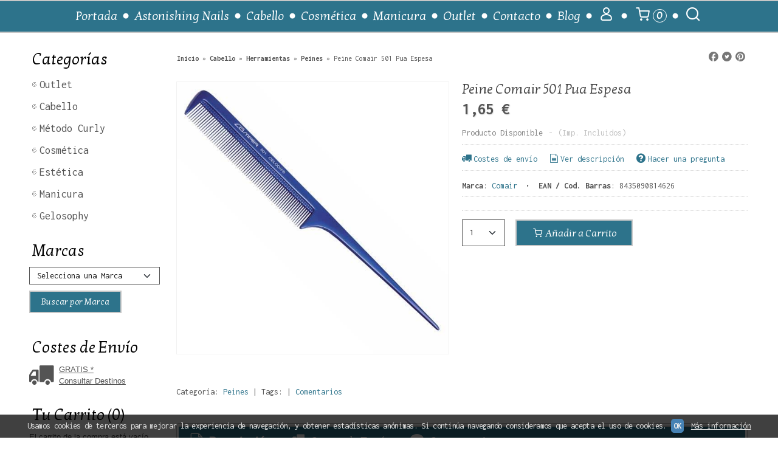

--- FILE ---
content_type: text/html; charset=utf-8
request_url: https://www.productosbeauty.com/p7022537-peine-comair-501-pua-espesa.html
body_size: 22846
content:
<!DOCTYPE html>
<html lang="es" class="shop desktop light header-none product-view column2 out-the-box system-page user-guest url-id-7022537">    <head prefix="og: http://ogp.me/ns# fb: http://ogp.me/ns/fb# product: http://ogp.me/ns/product#">
        <meta http-equiv="Content-Type" content="text/html; charset=utf-8" />
<meta name="viewport" content="width=device-width, initial-scale=1.0" />
<meta name="language" content="es" />
<meta name="description" content="Peine Comair 501 Pua Espesa Peine Comair 501 Pua Espesa Comair Comprar Peine Comair 501 Pua Espesa en productosbeauty.com" />
<meta name="author" content=" productosbeauty.com" />
<meta name="google-site-verification" content="x-IXDYsUuEFdpLEksRJifWt-PFXCiQC4nC4Wh654fyA" />
<meta name="msvalidate.01" content="E3E724332493B6EE5EC39D259F9FE0B2" />
<meta name="alexaVerifyID" content="" />
<meta name="p:domain_verify" content="" />
<meta property="og:determiner" content="a" />
<meta property="og:locale" content="es_ES" />
<meta property="og:type" content="product.item" />
<meta property="og:title" content="Peine Comair 501 Pua Espesa" />
<meta property="og:url" content="https://www.productosbeauty.com/p7022537-peine-comair-501-pua-espesa.html" />
<meta property="og:description" content="Peine Comair 501 Pua Espesa" />
<meta property="og:image" content="https://cdn.palbincdn.com/users/34343/images/P4700501_1-1563815791.jpg" />
<meta property="og:image:alt" content="comprar Peine Comair 501 Pua Espesa Comair 1,65 €" />
<meta property="og:image:width" content="600" />
<meta property="og:image:height" content="600" />
<meta property="product:price:amount" content="1.65" />
<meta property="product:price:currency" content="EUR" />
<meta property="product:sale_price:amount" content="1.65" />
<meta property="product:sale_price:currency" content="EUR" />
<meta property="product:availability" content="in stock" />
<meta property="product:category" content="Cabello &gt; Herramientas &gt;  Peines" />
<meta property="product:condition" content="new" />
<meta property="product:retailer_item_id" content="7022537" />
<meta property="product:brand" content="Comair" />
<meta property="fb:app_id" content="198335206866025" />
<meta name="twitter:site" content="@" />
<meta name="twitter:creator" content="@" />
<meta name="twitter:title" content="comprar Peine Comair 501 Pua Espesa Comair 1,65 €" />
<meta name="twitter:description" content="Peine Comair 501 Pua Espesa Peine Comair 501 Pua Espesa Comair Comprar Peine Comair 501 Pua Espesa en productosbeauty.com" />
<meta name="twitter:image" content="https://cdn.palbincdn.com/users/34343/images/P4700501_1-1563815791.jpg" />
<meta name="twitter:label1" content="PRICE" />
<meta name="twitter:data1" content="1,65 €" />
<meta name="twitter:label2" content="CATEGORY" />
<meta name="twitter:data2" content="Peines" />
<meta name="twitter:label3" content="STOCK" />
<meta name="twitter:data3" content="" />
<meta name="twitter:card" content="summary" />
<link rel="preconnect" href="https://cdn.palbincdn.com" />
<link crossorigin="anonymous" rel="preconnect" href="https://cdn.palbincdn.com" />
<link rel="preconnect" href="https://cdn-2.palbincdn.com" />
<link rel="dns-prefetch" href="https://cdn.palbincdn.com" />
<link rel="dns-prefetch" href="https://cdn-2.palbincdn.com" />
<link rel="dns-prefetch" href="//connect.facebook.net" />
<link rel="dns-prefetch" href="//www.facebook.com" />
<link rel="dns-prefetch" href="//static.ak.facebook.com" />
<link rel="dns-prefetch" href="//fbstatic-a.akamaihd.net" />
<link rel="dns-prefetch" href="//www.google.com" />
<link rel="dns-prefetch" href="//fonts.googleapis.com" />
<link rel="dns-prefetch" href="//apis.google.com" />
<link rel="dns-prefetch" href="//translate.google.com" />
<link rel="dns-prefetch" href="//translate.googleapis.com" />
<link rel="dns-prefetch" href="//stats.g.doubleclick.net" />
<link rel="dns-prefetch" href="//www.gstatic.com" />
<link rel="canonical" href="https://www.productosbeauty.com/p7022537-peine-comair-501-pua-espesa.html" />
<link rel="shortcut icon" type="image/x-icon" href="/resellers/stid-1/images/favicon.ico" />
<link title="RSS Feed" rel="alternate" type="application/rss+xml" href="https://www.productosbeauty.com/blog/rss" />
<link rel="stylesheet" type="text/css" href="https://cdn.palbincdn.com/assets/dfdb29cb/listview/styles.css" />
<link rel="stylesheet" type="text/css" href="/css/jquery-ui/light/jquery-ui-art.min.css" />
<link rel="stylesheet" type="text/css" href="https://cdn.palbincdn.com/assets/XFlexSlider/flexslider.min.css" />
<link rel="stylesheet" type="text/css" href="https://cdn-2.palbincdn.com/themes/Amaryl Vip/style.min.css" />
<link rel="stylesheet" type="text/css" href="https://cdn-2.palbincdn.com/css/shop-base.css?584" />
<link rel="stylesheet" type="text/css" href="https://cdn-2.palbincdn.com/css/form.css?584" />
<link rel="stylesheet" type="text/css" href="//fonts.googleapis.com/css?family=Kotta+One|Inconsolata:400,700&amp;subset=latin" />
<style type="text/css">
/*<![CDATA[*/
#colorbox,#cboxOverlay,#cboxWrapper{position:absolute;top:0;left:0;z-index:9999;overflow:hidden}#cboxWrapper{max-width:none}#cboxOverlay{position:fixed;width:100%;height:100%}#cboxMiddleLeft,#cboxBottomLeft{clear:left}#cboxContent{position:relative}#cboxLoadedContent{overflow:auto;-webkit-overflow-scrolling:touch}#cboxTitle{margin:0}#cboxLoadingOverlay,#cboxLoadingGraphic{position:absolute;top:0;left:0;width:100%;height:100%}#cboxPrevious,#cboxNext,#cboxClose,#cboxSlideshow{cursor:pointer}.cboxPhoto{float:left;margin:auto;border:0;display:block;max-width:none;-ms-interpolation-mode:bicubic}.cboxIframe{width:100%;height:100%;display:block;border:0}#colorbox,#cboxContent,#cboxLoadedContent{box-sizing:content-box;-moz-box-sizing:content-box;-webkit-box-sizing:content-box}#cboxOverlay{background:rgba(0,0,0,0.85)}#colorbox{outline:0}#cboxContent{background:#fff;overflow:hidden}.dark #cboxContent{background:#222}.cboxIframe{background:#fff}.dark .cboxIframe{background:#222}#cboxError{padding:50px;border:1px solid #ccc}#cboxLoadedContent{margin-bottom:40px}.cboxFullContent #cboxLoadedContent{margin-bottom:0px}#cboxTitle{position:absolute;bottom:4px;left:0;text-align:center;width:96%;color:#949494;padding:10px 2% 0px 2%}#cboxCurrent{position:absolute;bottom:9px;left:58px;color:#949494}#cboxLoadingOverlay{background:url(/assets/JColorBox/css/images/light/loading_background.png) no-repeat center center}#cboxLoadingGraphic{background:url(/assets/JColorBox/css/images/light/loading.gif) no-repeat center center}.dark #cboxLoadingOverlay{background:url(/assets/JColorBox/css/images/dark/loading_background.png) no-repeat center center}.dark #cboxLoadingGraphic{background:url(/assets/JColorBox/css/images/dark/loading.gif) no-repeat center center}#cboxPrevious:active,#cboxNext:active,#cboxSlideshow:active,#cboxClose:active{outline:0}#cboxSlideshow{bottom:4px;right:30px;color:#0092ef}#cboxPrevious{background-image:url(/assets/JColorBox/css/images/light/left-arrow.svg)}.dark #cboxPrevious{background-image:url(/assets/JColorBox/css/images/dark/left-arrow.svg)}#cboxNext{left:27px;background-image:url(/assets/JColorBox/css/images/light/right-arrow.svg)}.dark #cboxNext{background-image:url(/assets/JColorBox/css/images/dark/right-arrow.svg)}#cboxClose{top:10px;right:10px;background-image:url(/assets/JColorBox/css/images/light/close.svg);width:30px;height:30px}.dark #cboxClose{background-image:url(/assets/JColorBox/css/images/dark/close.svg)}.cbox-button{position:absolute;border:none;padding:0;margin:0;overflow:visible;width:auto;background-color:transparent;text-indent:-9999px;background-repeat:no-repeat;background-position:center center;-webkit-background-size:contain;background-size:contain}.cbox-button.cbox-nav-button{bottom:8px;left:0;background-size:contain;width:25px;height:20px}
/*]]>*/
</style>
<style type="text/css">
/*<![CDATA[*/
        .cboxZoom #cboxLoadedContent {cursor: zoom-in}
        .cboxZoom #cboxLoadedContent:after { font-family: "shop-icons"; content: '\f903'; position: absolute; top: 6px; left: 6px; color: rgba(255,255,255,0.75); z-index: 1; }
        .cboxZoom #cboxLoadedContent:before { content: ''; position: absolute; top: 0; left: 0; border-color: rgba(0,0,0,0.9) transparent transparent rgba(0,0,0,0.9); border-style: solid; border-width: 20px 20px 25px 25px; height: 0px; width: 0px; z-index: 1; }
        .cboxZoom .cboxPhotoZoom {position: absolute; top: 0; left: 0; width: 100%; height: 100%; background-repeat: no-repeat; background-position: center; background-size: cover; transition: transform .35s ease-out;}
/*]]>*/
</style>
<style type="text/css">
/*<![CDATA[*/
#loading{background-repeat:no-repeat;background-position:center center;position:fixed;z-index:999999;top:50%;left:50%;transform:translate(-50%, -50%);opacity:0.8;background-color:#CCC;border-radius:50%;display:none;text-align:center;color:#666}#loading-wrapper{background-color:black;height:100%;width:100%;left:0;top:0;margin:0 auto;opacity:0.4;overflow:hidden;position:fixed;z-index:999998}#loading-message{color:rgba(255, 255, 255, 0.8);position:absolute;bottom:0px;margin-bottom:-2em;width:200%;text-align:center;margin-left:-50%}
/*]]>*/
</style>
<style type="text/css">
/*<![CDATA[*/
.grecaptcha-badge { display: none !important; }
/*]]>*/
</style>
<style type="text/css">
/*<![CDATA[*/
.recently-viewed-products-box{padding:20px}.responsive-phone .recently-viewed-products-box{padding:10px}.remove-recently-viewed-product{display:none;position:absolute;top:5px;right:5px;width:24px;height:24px;border-radius:50%;background:rgba(255,255,255,0.5);border:1px solid rgba(0,0,0,0.5);color:rgba(0,0,0,0.5) !important;line-height:26px}.remove-recently-viewed-product:hover{background:rgba(255,255,255,0.75);color:rgba(0,0,0,0.75) !important;border:1px solid rgba(0,0,0,0.75)}.recently-viewed-products .featured-product:hover .remove-recently-viewed-product,.recently-viewed-products-box .featured-product:hover .remove-recently-viewed-product{display:blocK}.recently-viewed-products-slider ul{margin:0}.recently-viewed-products-slider ul > li{display:inline-block;width:25%;box-sizing:border-box;padding:0 5px 0 0 !important;margin:0 !important;background:none !important;white-space:normal;vertical-align:top}.recently-viewed-products-slider ul > li:last-child{padding:0px !important}.recently-viewed-products-slider ul > li:before{content:none;padding:0 !important;margin:0 !important}.recently-viewed-products-slider{overflow-x:hidden;overflow-y:hidden;white-space:nowrap}.responsive-phone .recently-viewed-products-slider{overflow-x:auto;-webkit-overflow-scrolling:touch;-ms-overflow-style:-ms-autohiding-scrollbar}.recently-viewed-products-slider::-webkit-scrollbar{height:8px;background-color:transparent}.recently-viewed-products-slider::-webkit-scrollbar-thumb{border-radius:10px;-webkit-box-shadow:inset 0 0 6px rgba(0,0,0,.3);background-color:#777}.recently-viewed-products-slider::-webkit-scrollbar-track{background-color:transparent}.recently-viewed-products-slider:hover{overflow-x:scroll;cursor:move;margin-bottom:-8px}.firefox .recently-viewed-products-slider:hover{margin-bottom:-15px}.ie11 .recently-viewed-products-slider:hover,.ie9 .recently-viewed-products-slider:hover{margin-bottom:-17px}.ieEdge .recently-viewed-products-slider:hover{margin-bottom:-12px}
/*]]>*/
</style>
<style type="text/css">
/*<![CDATA[*/
.shopping-cart-content table td{vertical-align:middle;padding:3px 0px;font-size:0.9em;border-bottom:1px dotted #ccc;border-bottom:1px dashed rgba(125,125,125,0.2) !important}.shopping-cart-content .shopping-cart-subtotal,.shopping-cart-content .shopping-cart-subtotal a{margin-top:4px;clear:both;text-align:right}
/*]]>*/
</style>
<style type="text/css">
/*<![CDATA[*/
.hideall .init-hidden {display:none} .hideall .init-invisible, .hideall .animated-hide.animated {visibility:hidden}
/*]]>*/
</style>
<style type="text/css">
/*<![CDATA[*/
.tlite{background:#111;color:white;font-family:sans-serif;font-size:0.8rem;font-weight:normal;text-decoration:none;text-align:left;padding:0.6em 0.75rem;border-radius:4px;position:absolute;opacity:0;visibility:hidden;transition:opacity 0.4s;white-space:nowrap;box-shadow:0 0.5rem 1rem -0.5rem black;z-index:1000;-webkit-backface-visibility:hidden}.tlite-table td,.tlite-table th{position:relative}.tlite-visible{visibility:visible;opacity:0.9}.tlite::before{content:' ';display:block;background:inherit;width:10px;height:10px;position:absolute;transform:rotate(45deg)}.tlite-n::before{top:-3px;left:50%;margin-left:-5px}.tlite-nw::before{top:-3px;left:10px}.tlite-ne::before{top:-3px;right:10px}.tlite-s::before{bottom:-3px;left:50%;margin-left:-5px}.tlite-se::before{bottom:-3px;right:10px}.tlite-sw::before{bottom:-3px;left:10px}.tlite-w::before{left:-3px;top:50%;margin-top:-5px}.tlite-e::before{right:-3px;top:50%;margin-top:-5px}
/*]]>*/
</style>
<style type="text/css">
/*<![CDATA[*/
select{background:#FFFFFF;border:1px solid #545454;margin:0 auto;width:260px;padding:6px 0;color:#141414 !important;font-size:14px;font-family:Inconsolata, Arial, 'Arial Unicode MS', Helvetica, Sans-Serif;font-weight:normal;font-style:normal;text-shadow:none;margin:0px}body{font-size:14px;font-family:Inconsolata, Arial, 'Arial Unicode MS', Helvetica, Sans-Serif}#header-logo{text-align:center}.blockquote-border{border:1px solid #B5B5B5}.blockquote-background{background:#F2F2F2 url('images/postquote.png') no-repeat scroll;color:#545454;background-image:none}.blockquote-box{border:1px solid #B5B5B5;background:#F2F2F2 url('images/postquote.png') no-repeat scroll;color:#545454;background-image:none}.art-postcontent .blockquote-box a,.art-postcontent .blockquote-box a.featured-product-title-link,.art-postcontent .blockquote-box a.featured-product-title-link:visited,.art-postcontent .blockquote-box a.featured-product-title-link:hover,.art-postcontent .blockquote-box h1,.art-postcontent .blockquote-box h2,.art-postcontent .blockquote-box h3,.art-postcontent .blockquote-box h4,.art-postcontent .blockquote-background h5,.art-postcontent .blockquote-box h6{color:#545454}.art-postcontent .blockquote-background a,.art-postcontent .blockquote-background a.featured-product-title-link,.art-postcontent .blockquote-background a.featured-product-title-link:visited,.art-postcontent .blockquote-background a.featured-product-title-link:hover,.art-postcontent .blockquote-background h1,.art-postcontent .blockquote-background h2,.art-postcontent .blockquote-background h3,.art-postcontent .blockquote-background h4,.art-postcontent .blockquote-background h5,.art-postcontent .blockquote-background h6{color:#545454}div.form fieldset{border:1px solid #B5B5B5}.ui-dialog-titlebar.ui-widget-header{border:1px solid #B5B5B5;background:#F2F2F2 url('images/postquote.png') no-repeat scroll;color:#545454;background-image:none}.ui-accordion-header-icon,.ui-accordion-header .ui-icon{float:right}.ui-accordion-content{border:1px solid #B5B5B5;padding:1em 0.5em;border-top:none}h3.ui-accordion-header,h4.ui-accordion-header{border:1px solid #B5B5B5;background:#F2F2F2 url('images/postquote.png') no-repeat scroll;color:#545454;background-image:none;margin:0px;padding:0px;padding:10px}body #cboxContent{background:#FFFFFF}body #cboxLoadedContent{background:#FFFFFF}body .ui-widget-content{background:#FFFFFF}body .ui-dialog{background:#FFFFFF;background-image:none}body .ui-dialog .ui-dialog-content{background:#FFFFFF}.art-postcontent a.h4-link-color,.art-postcontent a.h4-link-color:visited,.art-postcontent a.h4-link-color:hover{color:#2D738B}.art-postcontent a.h5-link-color,.art-postcontent a.h5-link-color:visited,.art-postcontent a.h5-link-color:hover{color:#404040}.grid-mode .featured-product,.carousel .featured-product{position:relative}.grid-mode .featured-product-nav,.carousel .featured-product-nav{height:0px;-webkit-transition:all .35s ease;position:absolute;background:rgba(0,0,0,0.7);bottom:0px;width:100%;margin:0px;opacity:0}.grid-mode .featured-product:hover .featured-product-nav,.carousel .featured-product:hover .featured-product-nav{opacity:1;height:80px}.grid-mode .featured-product .featured-product-title-link,.grid-mode .featured-product .featured-product-nav-prices,.grid-mode .featured-product .featured-product-title,.grid-mode .featured-product .featured-product-description{color:#fafafa}.art-postcontent h1,.art-postcontent h2,.art-postcontent h3,.art-postcontent h4,.featured-nav-prices,.art-postcontent h5,.featured-title,art-postcontent h6{margin-bottom:10px}.featured-product-image-wrapper{border:1px solid #2D738B}.grid-mode .featured-product a.featured-product-title-link,.grid-mode .featured-product a.featured-product-title-link:visited,.grid-mode .featured-product a.featured-product-title-link:hover{color:#fff !important}
/*]]>*/
</style>
<style type="text/css">
/*<![CDATA[*/
.back-to-top{position:fixed;bottom:2.5em;right:0px;text-decoration:none;color:#000000;background-color:rgba(235, 235, 235, 0.80);font-weight:700;font-size:2em;padding:10px;display:none;border-radius:4px 0px 0px 4px}.back-to-top:hover{background-color:rgba(135, 135, 135, 0.50)}
/*]]>*/
</style>
<style type="text/css">
/*<![CDATA[*/
#cookieAlert{margin:0px;padding:0px;position:fixed;vertical-align:baseline;width:100%;z-index:99999;background:#333;background:rgba(0,0,0,0.75);color:#e0e0e0}.cookieAlertInner{display:block;padding:10px 10px !important;margin:0px;text-align:center;vertical-align:baseline;background:0}.cookieAlertInner .cookieAlertText{margin-bottom:20px !important;font-weight:400 !important;letter-spacing:-0.05em}.cookieAlertInner a.cookieAlertOkButton{padding:4px;background:#4682B4;text-decoration:none;color:#eee;border-radius:5px;letter-spacing:-0.03em}.cookieAlertInner a.cookieAlertLearnMore{padding-left:5px;text-decoration:underline;color:#ddd;letter-spacing:-0.03em}#cookieAlert{bottom:0px}
/*]]>*/
</style>
<script type="text/javascript" src="https://cdn.palbincdn.com/js/jquery/jquery-1.9.1.min.js"></script>
<script type="text/javascript" src="https://cdn.palbincdn.com/js/jquery/jquery.ba-bbq.min.js" async="async"></script>
<script type="text/javascript" src="https://cdn.palbincdn.com/js/jquery/jquery-ui-1.9.2.custom.min.js"></script>
<script type="text/javascript" src="https://www.googletagmanager.com/gtag/js?id=UA-145355886-1" async="async"></script>
<script type="text/javascript" src="https://cdn.palbincdn.com/assets/LazySizes/lazysizes.min.js" async="async"></script>
<script type="text/javascript">
/*<![CDATA[*/
            <!-- Global site tag (gtag.js)-->
            window.dataLayer = window.dataLayer || [];
            function gtag(){dataLayer.push(arguments);}
            gtag('js', new Date());
			gtag('set', 'user_properties', {})
			gtag('set', 'user_data', {"phone_number":"+34","address":{"first_name":"Guest","last_name":"Guest"}})
            gtag('config', 'AW-715340230', {});
            gtag('config', 'UA-145355886-1', {"groups":"analytics"});
//************** DOOFINDER **************//
var doofinder_script ='//cdn.doofinder.com/media/js/doofinder-classic.7.latest.min.js';
(function(d,t){var f=d.createElement(t),s=d.getElementsByTagName(t)[0];f.async=1;
f.src=('https:'==location.protocol?'https:':'http:')+doofinder_script;
f.setAttribute('charset','utf-8');
s.parentNode.insertBefore(f,s)}(document,'script'));

var dfClassicLayers = [{
  "hashid": "9d58cb07819291c10c6bb5086b9e31e7",
  "zone": "eu1",
  "display": {
    "lang": "es"
  },
  "queryInput": "#menu-search-input"
}];
//************** /DOOFINDER **************//

window.LoadingWidgetAssetsUrl = 'https://cdn.palbincdn.com/assets/LoadingWidget';
$(function(){var defaults={maxWrapperOpacity:0,maxOpacity:0.8,animationDuration:600,message:'',name:''};this.$divs=[]
function LoadingConstructor(config){if(window.Loading)return window.Loading;if(!config)config={};this.$wrapper=$('<div id="loading-wrapper"></div>').appendTo('body').hide();this.$el=$('<div id="loading"><div id="loading-message"></div></div>').appendTo('body').hide();this.$divs=[this.$wrapper,this.$el];$.extend(this,defaults,config)};LoadingConstructor.prototype={show:function(maxWrapperOpacity,message,gifName,size,name){if(this.name)return;this.name=name;var maxWrapperOpacity=(typeof maxWrapperOpacity==="undefined")?0.5:maxWrapperOpacity,message=(typeof message==="undefined")?'':message;if(gifName){gifUrl=window.LoadingWidgetAssetsUrl+'/'+gifName;this.$el[0].style.setProperty('--loading-gif','url('+gifUrl+')')}else this.$el[0].style.removeProperty('--loading-gif');if(size){this.$el[0].style.setProperty('--loading-size',size)}else this.$el[0].style.removeProperty('--loading-size');this.$el.find('#loading-message').html(message);this.$wrapper.show().css('opacity',0).animate({opacity:maxWrapperOpacity},this.animationDuration);this.$el.show().css('opacity',0).animate({opacity:this.maxOpacity},this.animationDuration)},hide:function(name){if(!this.name||name===true||this.name==name){this.name="";$(this.$divs).each(function(){$(this).animate({opacity:0},this.animationDuration,function(){$(this).hide()})})}}};window.Loading=new LoadingConstructor()})
document.documentElement.className+=' hideall'
var setHMenuOpenDirection=function(a){return(function(a){setTimeout(function(){setHMenuOpenDirection(a)},1)})}(jQuery),setPopupVMenuOpenDirection=function(b){return(function(b){setTimeout(function(){setPopupVMenuOpenDirection(b)},1)})}(jQuery),fixPopupVMenu=function(c){return(function(c){setTimeout(function(){fixPopupVMenu(c)},1)})}(jQuery),setOpenSubmenuWithNoReload=function(d){return(function(d){setTimeout(function(){setOpenSubmenuWithNoReload(d)},1)})}(jQuery),setOpenSubmenuWithHover=function(d){return(function(d){setTimeout(function(){setOpenSubmenuWithHover(d)},1)})}(jQuery),responsiveDesign=1;$(document).ready(function(){$.ajax({dataType:"script",cache:true,url:"https://cdn-2.palbincdn.com/themes/Amaryl Vip/script.min.js"}).done(function(script,textStatus){if(false)$.ajax({dataType:"script",cache:true,url:"https://cdn-2.palbincdn.com/themes/Amaryl Vip/script.responsive.min.js"})})})
/*]]>*/
</script>
<title>comprar Peine Comair 501 Pua Espesa Comair 1,65 €</title>
<!-- Hide Elements Trick -->
<link as="font" crossorigin="anonymous" rel="preload" href="https://cdn-2.palbincdn.com/css/iconSet/modern-shop-icons/fonts/shop-icons.woff?450" /><link href='https://cdn-2.palbincdn.com/css/iconSet/modern-shop-icons/style.css?584' rel='stylesheet' rel='preload' as='style'>
    </head>

    <body><script type="text/javascript">
/*<![CDATA[*/
function activateTab(artTab, tab) {
				artTab.tabs('option', 'active', artTab.find(tab.prop('tagName')).index(tab));
		   }
/*]]>*/
</script>

				<div id="art-main">
    
    
<div class="header-wrapper">    <header class="art-header header-auto">        		<h2 class="init-hidden"> productosbeauty.com</h2>
		<h2 class="init-hidden">Productos Peluquería Online. Tienda Online de productos de peluquería y estética.  En nuestra tienda podrás comprar las mejores marcas de belleza del mercado profesional.</h2>
	    </header></div><nav class="pal-main-nav art-nav art-nav-auto">	<div class="art-nav-inner">				<ul class="art-hmenu" id="shop-menu">
<li id="item-portada"><a href="/">Portada</a></li>
<li id="item-astonishing-nails"><a href="/br88664-astonishing-nails.html">Astonishing Nails</a></li>
<li id="item-cabello"><a href="/c386001-cabello.html">Cabello</a>
<ul>
<li><a href="/c390670-productos.html">Productos</a>
<ul>
<li><a href="/c387705-mascarillas-capilares.html">Mascarillas capilares</a></li>
<li><a href="/c387706-champus.html">Champús</a></li>
<li><a href="/c387707-acondicionadores.html">Acondicionadores</a></li>
<li><a href="/c387708-serums-y-aceites-capilares.html">Serums y Aceites capilares</a></li>
<li><a href="/c388343-lacas-y-sprays-fijadores.html">Lacas y Sprays Fijadores</a></li>
<li><a href="/c388338-espumas.html">Espumas</a></li>
<li><a href="/c388344-geles-fijadores-y-ceras.html">Geles Fijadores y Ceras</a></li>
<li><a href="/c388346-activadores-rizos.html">Activadores Rizos</a></li>
<li><a href="/c387713-protectores-capilares.html">Protectores capilares</a></li>
<li><a href="/c387712-tratamientos-y-alisados.html">Tratamientos y Alisados </a></li>
<li><a href="/c387709-decolorantes.html">Decolorantes</a></li>
<li><a href="/c387711-oxidantes.html">Oxidantes</a></li>
<li><a href="/c387741-permanentes.html">Permanentes</a></li>
<li><a href="/c387742-quitamanchas.html">Quitamanchas</a></li>
<li><a href="/c390998-correctores-coloracion.html">Correctores Coloración</a></li>
<li><a href="/c387744-protectores-coloracion.html">Protectores Coloración</a></li>
<li><a href="/c387745-concentrados-capilares.html">Concentrados capilares</a></li>
<li><a href="/c387931-tratamientos-caida.html">Tratamientos caida</a></li>
<li><a href="/c392351-geles-de-bano.html">Geles de Baño</a></li>
</ul>
</li>
<li><a href="/c394089-fibras-capilares.html">Fibras Capilares</a></li>
<li><a href="/c386054-productos-organicos.html">Productos Orgánicos</a></li>
<li><a href="/c393627-academias-y-ensenanza.html">Academias y Enseñanza</a>
<ul>
<li><a href="/c400793-maniquis-y-soportes.html">Maniquís y soportes</a></li>
<li><a href="/c400797-herramientas.html">Herramientas</a></li>
<li><a href="/c400826-aparatos-electricos.html">Aparatos Electricos</a></li>
<li><a href="/c400829-complementos.html">Complementos</a></li>
</ul>
</li>
<li><a href="/c386060-coloracion.html">Coloración</a>
<ul>
<li><a href="/c388425-color-touch.html">Color Touch</a></li>
<li><a href="/c388426-hair-smart.html">Hair Smart</a></li>
<li><a href="/c388427-sixtys-color.html">Sixty's Color</a></li>
<li><a href="/c388428-ecolor.html">Ecolor </a></li>
<li><a href="/c388522-fiction-color.html">Fiction Color</a></li>
<li><a href="/c389737-hairgum-fix.html">Hairgum Fix</a></li>
<li><a href="/c394964-arual-collection.html">Arual Collection</a></li>
<li><a href="/c416888-native-sin-amoniaco.html">Native Sin Amoníaco</a></li>
</ul>
</li>
<li><a href="/c387725-herramientas.html">Herramientas</a>
<ul>
<li><a href="/c388012-navajas.html">Navajas</a></li>
<li><a href="/c388014-tijeras.html">Tijeras</a></li>
<li><a href="/c388017-peines.html">Peines</a></li>
<li><a href="/c388018-cepillos.html">Cepillos</a></li>
<li><a href="/c393740-porta-herramientas.html">Porta Herramientas</a></li>
</ul>
</li>
<li><a href="/c390662-electricos-cabello.html">Eléctricos Cabello</a>
<ul>
<li><a href="/c390663-secadores.html">Secadores</a></li>
<li><a href="/c390664-planchas.html">Planchas</a></li>
<li><a href="/c390665-maquinas-de-corte.html">Maquinas de corte</a></li>
<li><a href="/c390967-lubricantes-maquinas.html">Lubricantes Maquinas </a></li>
<li><a href="/c390666-tenacillas.html">Tenacillas</a></li>
<li><a href="/c390668-difusores.html">Difusores</a></li>
</ul>
</li>
<li><a href="/c387726-complementos.html">Complementos</a>
<ul>
<li><a href="/c391302-accesorios-para-tinte.html">Accesorios para tinte</a></li>
<li><a href="/c388019-gorros.html">Gorros</a></li>
<li><a href="/c388024-guantes.html">Guantes</a></li>
<li><a href="/c391299-horquillas-y-clips.html">Horquillas y Clips</a></li>
<li><a href="/c405372-pinzas-y-grapas.html">Pinzas y Grapas</a></li>
<li><a href="/c391298-rulos-y-moldeadores.html">Rulos y Moldeadores</a></li>
<li><a href="/c388022-pulverizadores.html">Pulverizadores</a></li>
<li><a href="/c388023-medidores.html">Medidores</a></li>
<li><a href="/c388025-papeles.html">Papeles</a></li>
<li><a href="/c391301-confeccion.html">Confección</a></li>
<li><a href="/c391316-toallas.html">Toallas</a></li>
<li><a href="/c399856-espejos.html">Espejos</a></li>
</ul>
</li>
</ul>
</li>
<li id="item-cosmetica"><a href="/c386038-cosmetica.html">Cosmética</a>
<ul>
<li><a href="/c386085-pestanas-y-cejas.html">Pestañas y cejas</a>
<ul>
<li><a href="/c391770-pestanas-postizas.html">Pestañas Postizas</a></li>
<li><a href="/c391771-tintes-pestanas.html">Tintes Pestañas</a></li>
<li><a href="/c391772-permanente-pestanas.html">Permanente  y Lifting Pestañas</a></li>
</ul>
</li>
<li><a href="/c388386-productos-maquillaje.html">Productos Maquillaje</a>
<ul>
<li><a href="/c388390-labiales.html">Labiales</a></li>
<li><a href="/c388391-polvos.html">Polvos</a></li>
<li><a href="/c388392-sombras.html">Sombras</a></li>
<li><a href="/c388393-coloretes.html">Coloretes</a></li>
<li><a href="/c388394-mascaras-de-pestanas.html">Máscaras de Pestañas</a></li>
<li><a href="/c388396-fondos-de-maquillaje.html">Fondos de Maquillaje</a></li>
<li><a href="/c388398-delineadores-de-ojos.html">Delineadores de ojos</a></li>
<li><a href="/c389768-correctores.html">Correctores</a></li>
<li><a href="/c389960-desmaquillantes.html">Desmaquillantes</a></li>
</ul>
</li>
<li><a href="/c391265-complementos-maquillaje.html">Complementos Maquillaje</a>
<ul>
<li><a href="/c400039-pinceles.html">Pinceles</a></li>
<li><a href="/c391564-esponjas.html">Esponjas</a></li>
</ul>
</li>
</ul>
</li>
<li id="item-manicura"><a href="/c386579-manicura.html">Manicura</a>
<ul>
<li><a href="/c389951-cuidados-manos-y-pies.html">Cuidados Manos y Pies</a></li>
<li><a href="/c388877-esmaltes.html">Esmaltes</a>
<ul>
<li><a href="/c388875-dorleac-classic.html">Dorleac Classic</a></li>
<li><a href="/c388876-weeklac.html">Weeklac</a></li>
</ul>
</li>
<li><a href="/c401468-acrilico-y-gel.html">Acrílico y Gel </a>
<ul>
<li><a href="/c401594-polvos-acrilicos.html">Polvos Acrílicos</a></li>
<li><a href="/c401595-gel-para-esculpir.html">Gel para Esculpir</a></li>
<li><a href="/c401596-monomeros.html">Monómeros</a></li>
<li><a href="/c401597-preparadores.html">Preparadores</a></li>
<li><a href="/c401598-removedores.html">Removedores</a></li>
<li><a href="/c401599-limpiadores-uv.html">Limpiadores UV</a></li>
<li><a href="/c401600-pinceles.html">Pinceles</a></li>
</ul>
</li>
<li><a href="/c387762-tratamientos-para-unas.html">Tratamientos para uñas</a></li>
<li><a href="/c388878-esmaltes-semi-permanentes.html"> Esmaltes Semi-permanentes</a>
<ul>
<li><a href="/c388879-everlac-gel.html">Everlac Gel</a></li>
<li><a href="/c580914-gelosophy.html">Gelosophy</a></li>
</ul>
</li>
<li><a href="/c387714-acetonas.html">Acetonas</a></li>
<li><a href="/c387716-herramientas-de-corte.html">Herramientas de corte</a>
<ul>
<li><a href="/c391582-alicates.html">Alicates</a></li>
<li><a href="/c391583-bajapieles.html">Bajapieles </a></li>
<li><a href="/c391584-tijeras-y-corta-unas.html">Tijeras y Corta uñas</a></li>
</ul>
</li>
<li><a href="/c387715-limas-y-pulidores.html">Limas y Pulidores</a></li>
<li><a href="/c387740-lamparas-unas.html">Lámparas Uñas</a></li>
<li><a href="/c387738-tornos.html">Tornos</a></li>
<li><a href="/c389953-accesorios-manicura.html">Accesorios Manicura</a>
<ul>
<li><a href="/c391574-pinceles-unas.html">Pinceles Uñas</a></li>
<li><a href="/c398377-unas-postizas.html">Uñas Postizas</a></li>
</ul>
</li>
</ul>
</li>
<li id="item-outlet"><a href="/c390432-ofertas.html">Outlet</a></li>
<li id="item-contacto"><a href="/site/contact">Contacto</a></li>
<li id="item-blog"><a href="/blog">Blog</a>
<ul>
<li><a href="/blog/c3666-general.html">General</a></li>
</ul>
</li>
<li class="user-top-menu-separator"><span></span></li>
<li class="customer-account-menu customer-shop-menu"><a class="customer-shop-menu" aria-label="Mi Cuenta" href="/login"><span class="customer-account icon-user shop-menu-icon"></span> <span class="customer-account-label customer-shop-menu-label">Mi Cuenta</span></a>
<ul>
<li><a href="/login">Acceder</a></li>
<li><a href="/register">Registrarse</a></li>
</ul>
</li>
<li class="shopping-cart-menu customer-shop-menu"><a class="customer-shop-menu" aria-label="Carrito" href="/shoppingcart/view"><span class="customer-shopping-cart icon-cart shop-menu-icon"></span><span class="customer-shopping-cart-counter">0</span> <span class="customer-shopping-cart-label customer-shop-menu-label">Carrito</span></a>
<ul>
<li id="shopping-cart-menu-subtotal"><a href="/shoppingcart/view">Total:&nbsp;<strong>0,00 €</strong></a></li>
<li class="shopping-cart-menu-links"><a href="/shoppingcart/view"><strong>Ver Carrito</strong></a></li>
</ul>
</li>
<li class="customer-search-menu customer-shop-menu"><a class="customer-search-menu-link customer-shop-menu" aria-label="Buscar..." href="javascript:void(0)"><span class="customer-search icon-search shop-menu-icon"></span> <span class="customer-search-label customer-shop-menu-label">Buscar...</span></a>
<ul>
<li class="customer-search-menu-form-wrapper"><a class="customer-search-menu-form-link" aria-label="Buscar" href="javascript:void(0)"><form id="menu-search-form" class="art-search focusmagic" action="/product/index" method="get"><input placeholder="Buscar..." id="menu-search-input" size="24" aria-label="Buscar..." type="text" value="" name="searchbox" /><button type="submit" id="menu-search-input-button" class="icon-search" name=""></button></form></a></li>
</ul>
</li>
</ul>

	</div></nav>
    <div id="sheet-content" class="art-sheet clearfix">
        
        <div class="art-layout-wrapper">        <div class="art-content-layout column2">
        <div class="art-content-layout-row">
            <aside class="art-layout-cell art-sidebar1 ">
                                <div class="art-vmenublock clearfix" id="Categories">
<div class="art-vmenublockheader">
<span id = "Categories_title" class="t">Categorías</span>
</div>
<div class="art-vmenublockcontent">
<ul class="art-vmenu" id="categories-vmenu">
<li><a href="/c390432-ofertas.html">Outlet</a></li>
<li><a href="/c386001-cabello.html">Cabello</a></li>
<li><a href="/c484023-metodo-curly.html">Método Curly</a></li>
<li><a href="/c386038-cosmetica.html">Cosmética </a></li>
<li><a href="/c386045-estetica.html">Estética</a></li>
<li><a href="/c386579-manicura.html">Manicura</a></li>
<li><a href="/c580911-gelosophy.html">Gelosophy</a></li>
</ul></div>
</div><div class="art-block clearfix" id="BrandSelector">
<div class="art-blockheader">
<span id = "BrandSelector_title" class="t">Marcas</span>
</div>
<div class="art-blockcontent">
<div id="brands-form-wrapper">
    <form id="brands-form" action="/brand/view" method="GET">        <select required="required" title="Elige tu marca favorita." id="brands-dropdown" class="art-select" onchange="js:$(this).parents(&quot;#brands-form&quot;).find(&quot;.art-button&quot;).val(&quot;Cargando...&quot;);this.form.submit();" aria-labelledby="BrandSelector_title" aria-label="Selector de marca" name="id">
<option value="">Selecciona una Marca</option>
<option value="115009">Agiva</option>
<option value="86855">Anadia</option>
<option value="139276">ANDIS</option>
<option value="87458">Ardell</option>
<option value="86885">Arual</option>
<option value="88664">Astonishing Nails</option>
<option value="150634">Astra</option>
<option value="91236">Beauty Evolution</option>
<option value="102133">Bifull</option>
<option value="85998">Byothea</option>
<option value="86011">Colette</option>
<option value="87449">Comair</option>
<option value="88707">Complex</option>
<option value="85021">Crawford</option>
<option value="86201">Denman</option>
<option value="85270">Dorleac</option>
<option value="85538">Everlac</option>
<option value="85345">Fama Fabre</option>
<option value="150583">Gelosophy</option>
<option value="87506">Hair Smart</option>
<option value="85201">Hairgum</option>
<option value="85242">Hysoki</option>
<option value="86335">Jaguar</option>
<option value="86206">Janeke</option>
<option value="139355">JRL</option>
<option value="85534">Kiepe Professional</option>
<option value="85300">Liheto</option>
<option value="145674">Loreal</option>
<option value="87441">Mundial</option>
<option value="103614">Native Tinte sin amoníaco 100 ml</option>
<option value="90694">O’Keeffe’s</option>
<option value="85011">Parlux</option>
<option value="102104">Perfect Beauty</option>
<option value="85880">Podorape</option>
<option value="85031">RefectoCil</option>
<option value="85310">Regina</option>
<option value="86282">Regincós</option>
<option value="85272">Risfort</option>
<option value="85273">Schwarzkopf Professional</option>
<option value="85030">Steinhart</option>
<option value="85245">Termix</option>
<option value="85016">Velvet Love for Nature</option>
<option value="85013">Wahl</option>
<option value="85020">Wella Professionals</option>
<option value="85886">Wimpernwelle</option>
</select>        <span class="art-button-wrapper">
            <input class="art-button" type="submit" value=" Buscar por Marca"/>
        </span>
    </form></div></div>
</div><div class="art-block clearfix" id="FreeShipmentNotifier">
<div class="art-blockheader">
<span id = "FreeShipmentNotifier_title" class="t">Costes de Envío</span>
</div>
<div class="art-blockcontent">

<a class="free-shipping-link colorbox-ajax" aria-label="Ver detalle del coste de envio" href="/site/freeShippingCostsTable"><span class="icon-truck free-shipping-icon"></span></a><div class="free-sipping-details">    <a class="colorbox-ajax free-shipping-price" href="/site/freeShippingCostsTable">GRATIS *</a>    <a class="colorbox-ajax free-shipping-note" href="/site/freeShippingCostsTable">Consultar Destinos</a></div>
</div>
</div><div class="art-block clearfix" id="ShoppingCart">
<div class="art-blockheader">
<span id = "ShoppingCart_title" class="t">Tu Carrito (0)</span>
</div>
<div class="art-blockcontent">
<div class="shopping-cart-content">
        El carrito de la compra está vacío</div></div>
</div><div class="art-block clearfix" id="SocialNetworks">
<div class="art-blockheader">
<span id = "SocialNetworks_title" class="t">Redes Sociales</span>
</div>
<div class="art-blockcontent">
<div id="social-networks">
    <div class="social-network-instagram"><a target="_blank" class="social-network-button social-network-link" style="background:#D22660" href="https://www.instagram.com/web.productosbeauty/"><span class="social-network-icon icon-instagram-squared"></span>Instagram</a></div><div class="social-network-facebook"><a target="_blank" class="social-network-button social-network-link" style="background:#1478EB" href="https://www.facebook.com/web.productosbeauty/"><span class="social-network-icon icon-facebook-squared"></span>Facebook</a></div></div>
</div>
</div>                <div class="art-block clearfix" id="lateral-banner-134745">
<div class="art-blockheader">
<span id = "lateral-banner-134745_title" class="t">Contacto</span>
</div>
<div class="art-blockcontent">
<div class="banner-lateral-wrapper banner-html">
                        <div>
                        <p>
                            <a href="/site/contact#contact-form"><span class="icon-mail-alt icon-nomargin-left contact-location-icon"></span>Escríbenos un email</a>    
                        </p>
                        <hr class="hr-dotted">
                        <p>
                            <a class="contact-location-link" href="/site/contact#contact-form"><span class="icon-location icon-nomargin-left contact-location-icon"></span> productosbeauty.com</a>
                            <br/>
                            <span class="contact-info-address">Torreta 30 esc E 2-1<br>08810 - Sant Pere de Ribes<br>Barcelona<br>España</span>
                        </p>
                    </div></div></div>
</div>            </aside>
            <main class="art-layout-cell art-content" id="content">
                


<article id="product-sheet" class="art-post art-article">
    <div class="art-postmetadataheader clearfix responsive-phone-hidden">
        <div class="art-postheadericons art-metadata-icons">
            <div id="breadcrumbs">
                <div itemscope="itemscope" itemtype="http://schema.org/BreadcrumbList">
<span itemprop="itemListElement" itemscope="itemscope" itemtype="http://schema.org/ListItem"><a itemprop="item" href="/"><span itemprop="name">Inicio</span></a><meta itemprop="position" content="1" /></span> &raquo; <span itemprop="itemListElement" itemscope="itemscope" itemtype="http://schema.org/ListItem"><a itemprop="item" href="https://www.productosbeauty.com/c386001-cabello.html"><span itemprop="name">Cabello</span></a><meta itemprop="position" content="2" /></span> &raquo; <span itemprop="itemListElement" itemscope="itemscope" itemtype="http://schema.org/ListItem"><a itemprop="item" href="https://www.productosbeauty.com/c387725-herramientas.html"><span itemprop="name">Herramientas</span></a><meta itemprop="position" content="3" /></span> &raquo; <span itemprop="itemListElement" itemscope="itemscope" itemtype="http://schema.org/ListItem"><a itemprop="item" href="https://www.productosbeauty.com/c388017-peines.html"><span itemprop="name"> Peines</span></a><meta itemprop="position" content="4" /></span> &raquo; <span>Peine Comair 501 Pua Espesa</span></div>            </div>
            <div id="product-share">
                <a class="product-share-button share-facebook icon-facebook-squared" rel="nofollow" target="_blank" onClick="window.open(this.getAttribute(&#039;data-url&#039;) || this.href, this.target, &#039;width=800,height=400&#039;); return false;" data-url="/product/share?product_id=7022537&amp;socialNetwork=facebook" title="Share in facebook" href="#"><img src="/images/icons/social/20/transparent.png" alt="Share in facebook" /></a><a class="product-share-button share-twitter icon-twitter-squared" rel="nofollow" target="_blank" onClick="window.open(this.getAttribute(&#039;data-url&#039;) || this.href, this.target, &#039;width=800,height=400&#039;); return false;" data-url="/product/share?product_id=7022537&amp;socialNetwork=twitter" title="Share in twitter" href="#"><img src="/images/icons/social/20/transparent.png" alt="Share in twitter" /></a><a class="product-share-button share-pinterest icon-pinterest-squared" rel="nofollow" target="_blank" onClick="window.open(this.getAttribute(&#039;data-url&#039;) || this.href, this.target, &#039;width=800,height=400&#039;); return false;" data-url="/product/share?product_id=7022537&amp;socialNetwork=pinterest" title="Share in pinterest" href="#"><img src="/images/icons/social/20/transparent.png" alt="Share in pinterest" /></a>            </div>
        </div>
    </div>
    <br class="br-space responsive-phone-hidden"/>
    <div class="art-postcontent art-postcontent-0 clearfix product-inner-view product-inner-normal-view">
    <div class="art-content-layout-wrapper">
        <div class="art-content-layout">
            <div class="art-content-layout-row responsive-layout-row-2">
                <div id="product-image-cell" class="art-layout-cell">

                                        <div id="product-image-wrapper">
                        <a id="product-image-link" class="link-block" target="_blank" href="https://cdn.palbincdn.com/users/34343/images/P4700501_1-1563815791.jpg"><img id="product-image" src="https://cdn.palbincdn.com/users/34343/images/P4700501_1-1563815791.jpg" alt="Peine Comair 501 Pua Espesa" /></a>                        <p class="product-tag-wrapper">
                                                    </p>
                        <div class="product-image-ribbon product-image-ribbon-notavailable">No Disponible</div>
                    </div>
                    <div id="product-image-gallery">
                        <a id="product-gallery-7883228" class="product-gallery product-image-thumbnail-link featured-image" rel="product-gallery" href="https://cdn.palbincdn.com/users/34343/images/P4700501_1-1563815791.jpg"><img class="product-image-thumbnail lazyload" data-srcset="https://cdn.palbincdn.com/users/34343/images/P4700501_1-1563815791@x256--f[as].jpg.thumb 256w, https://cdn.palbincdn.com/users/34343/images/P4700501_1-1563815791@x128--f[as].jpg.thumb 128w, https://cdn.palbincdn.com/users/34343/images/P4700501_1-1563815791@x64--f[as].jpg.thumb 64w" data-sizes="auto" srcset="[data-uri]" src="https://cdn.palbincdn.com/users/34343/images/P4700501_1-1563815791.jpg.thumb" alt="Peine Comair 501 Pua Espesa [0]" /></a>                    </div>
                                    </div>
                <div id="product-details-cell" class="art-layout-cell">
                    <div id="product-meta-cell">
                                                <h1 id="product-name" class="art-postheader model-name">Peine Comair 501 Pua Espesa</h1>
                                                <h3 id="product-price-tag">
                            <span id="product-main-price" class="notranslate">1,65 € </span>
                            <span id="product-old-price" class="old-price notranslate"></span>
                                                    </h3>
                        <div id="product-offer" class="product-offer">
                            <span id="product-availability">Producto Disponible</span>
                            <span id="product-stock"></span>
                            <span class="availability-tax-separator">-</span>
                            <span class="product-tax">(Imp. Incluidos)</span>
                        </div>
                        <hr class="hr-dotted product-offer-hr">
                        <div id="product-info-links" class="product-info-links">
                            <a id="shipping-cost-link" href="#li-product-shipping-cost"><span class="icon-truck icon-text-top"></span>Costes de envío</a>                            <a id="view-description-link" href="#li-product-description"><span class="icon-doc-text icon-text-top"></span>Ver descripción</a>                            <a id="make-a-question-link" class="add-comment add-comment-colorbox" href="#li-product-comments"><span class="icon-help-circled icon-text-top"></span>Hacer una pregunta</a>                        </div>
                        <hr class="hr-dotted product-info-links-hr">
                                                    <div id="product-details">
                                <div id="product-details-table" class="detail-view"><span class="product-brand text-no-wrap"><span class='strong'>Marca</span>: <span><span><a href="/br87449-comair.html">Comair</a></span></span></span> &nbsp;•&nbsp; <span class="product-code text-no-wrap"><span class='strong'>EAN / Cod. Barras</span>: <span><span class="product-code-value">8435090814626    </span></span></span></div>                                <hr class="hr-dotted product-details-hr">
                            </div>
                                            </div>
                    <div id="product-checkout-cell">
                                                <div id="addtocart-form" class="form">
                            <div class="addtocart-form-inner">
                                

<form id="addCartForm-7022537" enctype="multipart/form-data" action="/shoppingcart/put" method="post">                                    <!--end hasVariants-->
                                                                        <div id="deferred-payments-box" class="deferred-payments blockquote-box init-hidden"><div class="deferred-payment"></div><div class="deferred-payment"></div><div class="deferred-payment"></div><div class="deferred-payment"></div><div class="deferred-payment"></div></div><hr class="hr-dotted">                                    <div id="addtocart-submit-wrapper">
                                                                                    <select class="notranslate addtocart-select" aria-label="Cantidad" name="quantity" id="quantity">
<option value="1" selected="selected">1</option>
<option value="2">2</option>
<option value="3">3</option>
<option value="4">4</option>
<option value="5">5</option>
<option value="6">6</option>
<option value="7">7</option>
<option value="8">8</option>
<option value="9">9</option>
<option value="10">10</option>
<option value="11">11</option>
<option value="12">12</option>
<option value="13">13</option>
<option value="14">14</option>
<option value="15">15</option>
<option value="16">16</option>
<option value="17">17</option>
<option value="18">18</option>
<option value="19">19</option>
<option value="20">20</option>
<option value="21">21</option>
<option value="22">22</option>
<option value="23">23</option>
<option value="24">24</option>
<option value="25">25</option>
<option value="50">50</option>
<option value="100">100</option>
</select>                                                                                <button class="art-button addcart-button sheet-view" type="submit" data-product-id="7022537" name="yt0"><i class=" icon-cart"></i> Añadir a Carrito</button>                                        <span class="init-hidden product-request-info-arrow"><span class="icon-nomargin-left icon-nomargin-right icon-level-down"></span></span>
                                                                                                                                                                </div>
	                                <div id="volume-price-ranges-table-wrapper"></div>
                                <input type="hidden" value="7022537" name="product_id" /></form>                            </div>
                        </div>
                                                                    </div>
                    <div id="product-short-description-cell">
                                                                    </div>
                                    </div>
            </div>
        </div>
    </div>
</div>
<script type="text/javascript">
/*<![CDATA[*/
var discontinuedProduct=false,imageGallerySelected=$(".product-gallery").eq(0).attr('id'),showStock=false,getSelectedOptionId=function(){return $('.product-options-dropdown').map(function(){return $(this).val()}).get().join('-')}
function setPrice(selectedOption,force){var price;if(selectedOption===undefined){setAddCartButton(selectedOption,null,force);return};if(productOptionPrices[selectedOption]=="A Consultar"){price=productOptionPrices[selectedOption]}else price=productOptionPrices[selectedOption];$('#product-main-price').html(price);setAddCartButton(selectedOption,price,force)}
function setAddCartButton(selectedOption,price,force){if(!discontinuedProduct){var addCartButton=$('.product-inner-view .addcart-button'),addOpenRequestInfo=false;if(price=="A Consultar"){addCartButton.text("Pedir Información").addClass('open-request-info').prop("disabled",false);addOpenRequestInfo=true}else if(selectedOption===undefined){addCartButton.text("No Disponible").prop("disabled",true)}else if(productOptionStocks[selectedOption]<1&&false){addCartButton.text("Pedir Información").addClass('open-request-info').prop("disabled",false);addOpenRequestInfo=true;$('.add-to-wishlist-request-info-wrapper').show()}else{addCartButton.html('<i class=" icon-cart"></i> Añadir a Carrito').prop("disabled",false);$('.add-to-wishlist-request-info-wrapper').hide()};if(!addOpenRequestInfo)if(!force&&typeof productRequestInfo!='undefined'){productRequestInfo.close(function(){addCartButton.removeClass('open-request-info')})}else addCartButton.removeClass('open-request-info')}};jQuery(function($){$('#product-image-link').click(function(e){e.preventDefault();$(".product-gallery").filter('#'+imageGallerySelected).click();return false});$('#product-image-gallery').on('click','.product-image-thumbnail-link',function(e){e.preventDefault();if(/product-image-thumbnail\s+/.exec(e.target.className)!=null)e.stopPropagation();var imgSrc=$(this).attr('href');$("#product-image").fadeTo(300,0.2,function(){$("#product-image").attr("src",imgSrc)}).fadeTo(200,1);imageGallerySelected=$(this).attr('id')});productOptionPrices={'-1':'1,65\u00A0\u20AC'};productOptionStocks={'-1':null}})
/*]]>*/
</script>

    <div class="art-postcontent art-postcontent-0 clearfix">
                    <div id="facebook-like" class="clearfix">
                <div class="fb-like" data-href="https://productosbeauty.palbin.com/p7022537-peine-comair-501-pua-espesa.html" data-layout="standard" data-width="754" data-skin="light"></div>            </div>            
                    
        <br class="br-space"/>
        <div class="art-postmetadatafooter">
            <div class="art-postfootericons art-metadata-icons">
                <span class="art-postcategoryicon">Categoría: <a href="/c388017-peines.html">Peines</a></span>
                | <span class="art-posttagicon">Tags: </span>
                | <span class="art-postcommentsicon"><a id="add-comment-link" class="add-comment" href="javascript:void(0)">Comentarios</a></span>
            </div>
        </div>
        <br class="br-space"/>
        <div id="product-info-wrapper" class="clearfix">
            <div class="blockquote-border pal-tabs" id="product-info">
<div class='pal-tabs-nav'>
<div class='art-nav-inner'>
<ul class='art-hmenu pal-tabs-hmenu'>
<li  id="li-product-description"><a href="#product-description" title="product-description"><span class="icon-doc-text"></span> Descripción</a></li>
<li  baseUrl="/product/retrieveShippingCostCalculator/7022537" id="li-product-shipping-cost"><a href="/product/retrieveShippingCostCalculator/7022537" title="#product-shipping-cost"><span class="icon-truck"></span> Costes de Envío</a></li>
<li  id="li-product-comments"><a href="#product-comments" title="product-comments"><span class="icon-commenting"></span> Comentarios</a></li>
</ul>
</div></div><div class="tab-content" id="product-description"><div><p>Peine Comair 501 Pua Espesa</p></div></div>
<div class='tab-content' id='product-shipping-cost'></div>
<div class="tab-content" id="product-comments"><!--Not using art-post because it's inside tab content-->
<div id="comments" class="art-comments">
<div id="post-comments" class="list-view">


<div class="items">
<span class="empty">No se encontraron resultados.</span></div>
<div class="keys" style="display:none" title="/p7022537-peine-comair-501-pua-espesa.html"></div>
</div>
<script>
	$(document).on('click', '.replies-counter, .comment-date', function (e) {
		e.preventDefault();
	});
	$(document).on('click', '.reply-comment', function (e) {
		e.preventDefault();
		var titleText = 'Respuesta al comentario #{id} de {username}';
        titleText = titleText.replace('{id}', $(this).data('id'));
        titleText = titleText.replace('{username}', $(this).data('author'));
		$('#comments-title').text(titleText);
		$('#comment-parentid').val($(this).data('id'));
		$('#cancel-reply').css('display', 'inline');
		$('html, body').animate({scrollTop: $("#comments-title").offset().top}, 'slow');
	});
    $(document).on('click', '.replies-counter:not(.replies .replies-counter)', function(e){
        $(this).parents('.art-comment').find('.replies').toggle();
    });
</script>
<hr class="hr-solid">
<br class="br-space">
<h3 id="comments-title" class="comments-title ribbon">Deja un Comentario</h3>
<article class="art-article">
    <div class="art-postcontent art-postcontent-0 clearfix">
        <div class="form" id="new-comment">
            <form id="comment-form" action="/p7022537-peine-comair-501-pua-espesa.html?rateLimit=10" method="post">                        <div class="row">
                <label for="ProductComment_author">Nombre</label>                <input style="min-width:50%" maxlength="128" name="ProductComment[author]" id="ProductComment_author" type="text" />            </div>
            <div class="row">
                <label for="ProductComment_email">Email</label>                <input style="min-width:50%" maxlength="128" name="ProductComment[email]" id="ProductComment_email" type="text" />                <p class="help-block">
                    Tu email no será publicado                </p>
            </div>
            <div class="row">
                <label for="ProductComment_content">Comentario</label>                <textarea rows="6" style="min-width:50%" name="ProductComment[content]" id="ProductComment_content"></textarea>            </div>
            			<div class="row">
				<input id="ytProductComment_acceptDataTreatment" type="hidden" value="0" name="ProductComment[acceptDataTreatment]" /><input name="ProductComment[acceptDataTreatment]" id="ProductComment_acceptDataTreatment" value="1" type="checkbox" />				<label style="display: inline; float:none;width:100%" for="ProductComment_acceptDataTreatment">He leído y acepto el <a href="javascript:void(0);"><span class="rgpd-first-data-layer rgpd-more-info-link-ajax">Tratamiento de datos</span></a>.</label>											</div>
            <div class="row">
				<input id="ProductComment_verifyCode" name="ProductComment[verifyCode]" type="hidden" /><div class="g-recaptcha" data-sitekey="6LcnbiIUAAAAAJtWG7PB3uHvrbZfqjnmuE9Sx4Bq" data-size="invisible" data-input-id="ProductComment_verifyCode" data-form-id="comment-form" id="ProductComment_verifyCode-recaptcha-comment-form"></div>            	            </div>
            <div class="row form-actions">
                <input name="submitComment" class="art-button" type="submit" value="Enviar" />                				<input name="cancelAnswer" class="art-button" id="cancel-reply" type="button" value="Cancelar" />            </div>
			<input id="comment-parentid" name="ProductComment[parentId]" type="hidden" />            </form>        </div>
    </div>
</article>
<script type="text/javascript">
        $(document).ready(function(){
            $('#cancel-reply').css('display', 'none');
            $('#cancel-reply').on('click', function () {
                $('#comments-title').text('Deja un Comentario');
                $('#comment-parentid').val(null);
                $('#cancel-reply').css('display', 'none');
            });
                    }
    );
</script>

</div><!-- comments --></div>
</div>
                    </div>
        <div class="product-related-products-wrapper">
            <div class="product-related-products"><h3>Productos Relacionados</h3><div class="carousel flexslider" id="yw1">
<ul class="slides">
<li>
<div id="flexslide-block-0">
<figure class="featured-product" id="featured-product-7022542" title="Peine Comair 502 Pua Alterna">
<div class="featured-product-image-wrapper"><a class="featured-product-image-link link-block" href="/p7022542-peine-comair-502-pua-alterna.html"><img class="featured-product-image-img lazyload" data-srcset="https://cdn.palbincdn.com/users/34343/images/P4700502_1-1563815859@x512--f[as].jpg.thumb 512w, https://cdn.palbincdn.com/users/34343/images/P4700502_1-1563815859@x384--f[as].jpg.thumb 384w, https://cdn.palbincdn.com/users/34343/images/P4700502_1-1563815859@x256--f[as].jpg.thumb 256w, https://cdn.palbincdn.com/users/34343/images/P4700502_1-1563815859@x128--f[as].jpg.thumb 128w" data-sizes="auto" srcset="[data-uri]" src="https://cdn.palbincdn.com/users/34343/images/P4700502_1-1563815859.jpg.thumb" alt="Peine Comair 502 Pua Alterna" /></a></div><figcaption class="featured-product-nav"><div class="featured-product-title featured-title"><a class="featured-product-title-link h5-link-color" href="/p7022542-peine-comair-502-pua-alterna.html">Peine Comair 502 Pua Alterna</a></div><div class="featured-product-nav-prices featured-nav-prices notranslate"><span class="featured-product-final-price">1,65 € </span></div></figcaption></figure>
</div>
</li>
<li>
<div id="flexslide-block-1">
<figure class="featured-product" id="featured-product-7022543" title="Peine Comair 510 Pua Metal">
<div class="featured-product-image-wrapper"><a class="featured-product-image-link link-block" href="/p7022543-peine-comair-510-pua-metal.html"><img class="featured-product-image-img lazyload" data-srcset="https://cdn.palbincdn.com/users/34343/images/P4700510_1-1563815941@x512--f[as].jpg.thumb 512w, https://cdn.palbincdn.com/users/34343/images/P4700510_1-1563815941@x384--f[as].jpg.thumb 384w, https://cdn.palbincdn.com/users/34343/images/P4700510_1-1563815941@x256--f[as].jpg.thumb 256w, https://cdn.palbincdn.com/users/34343/images/P4700510_1-1563815941@x128--f[as].jpg.thumb 128w" data-sizes="auto" srcset="[data-uri]" src="https://cdn.palbincdn.com/users/34343/images/P4700510_1-1563815941.jpg.thumb" alt="Peine Comair 510 Pua Metal" /></a></div><figcaption class="featured-product-nav"><div class="featured-product-title featured-title"><a class="featured-product-title-link h5-link-color" href="/p7022543-peine-comair-510-pua-metal.html">Peine Comair 510 Pua Metal</a></div><div class="featured-product-nav-prices featured-nav-prices notranslate"><span class="featured-product-final-price">1,87 € </span></div></figcaption></figure>
</div>
</li>
<li>
<div id="flexslide-block-2">
<figure class="featured-product" id="featured-product-7043775" title="Tijera Academia Relax 6&quot;">
<div class="featured-product-image-wrapper"><a class="featured-product-image-link link-block" href="/p7043775-tijera-academia-relax-6.html"><img class="featured-product-image-img lazyload" data-srcset="https://cdn.palbincdn.com/users/34343/images/T320549860_1-1566406389@x512--f[as].jpg.thumb 512w, https://cdn.palbincdn.com/users/34343/images/T320549860_1-1566406389@x384--f[as].jpg.thumb 384w, https://cdn.palbincdn.com/users/34343/images/T320549860_1-1566406389@x256--f[as].jpg.thumb 256w, https://cdn.palbincdn.com/users/34343/images/T320549860_1-1566406389@x128--f[as].jpg.thumb 128w" data-sizes="auto" srcset="[data-uri]" src="https://cdn.palbincdn.com/users/34343/images/T320549860_1-1566406389.jpg.thumb" alt="Tijera Academia Relax 6&quot;" /></a><div class="product-discount-badge-wrapper"><div class="product-discount-badge blockquote-background skiptranslate">-10 %</div></div></div><figcaption class="featured-product-nav"><div class="featured-product-title featured-title"><a class="featured-product-title-link h5-link-color" href="/p7043775-tijera-academia-relax-6.html">Tijera Academia Relax 6&quot;</a></div><div class="featured-product-nav-prices featured-nav-prices notranslate"><span class="featured-product-final-price">7,30 € </span><span class="featured-product-old-price">8,11 €</span></div></figcaption></figure>
</div>
</li>
<li>
<div id="flexslide-block-3">
<figure class="featured-product" id="featured-product-7101053" title="Peine Janeke 803 Señora 7.5&quot;">
<div class="featured-product-image-wrapper"><a class="featured-product-image-link link-block" href="/p7101053-peine-janeke-803-senora-7-5.html"><img class="featured-product-image-img lazyload" data-srcset="https://cdn.palbincdn.com/users/34343/images/janeke-803-1569514241@x512--f[as].jpg.thumb 512w, https://cdn.palbincdn.com/users/34343/images/janeke-803-1569514241@x384--f[as].jpg.thumb 384w, https://cdn.palbincdn.com/users/34343/images/janeke-803-1569514241@x256--f[as].jpg.thumb 256w, https://cdn.palbincdn.com/users/34343/images/janeke-803-1569514241@x128--f[as].jpg.thumb 128w" data-sizes="auto" srcset="[data-uri]" src="https://cdn.palbincdn.com/users/34343/images/janeke-803-1569514241.jpg.thumb" alt="Peine Janeke 803 Señora 7.5&quot;" /></a></div><figcaption class="featured-product-nav"><div class="featured-product-title featured-title"><a class="featured-product-title-link h5-link-color" href="/p7101053-peine-janeke-803-senora-7-5.html">Peine Janeke 803 Señora 7.5&quot;</a></div><div class="featured-product-nav-prices featured-nav-prices notranslate"><span class="featured-product-final-price">7,27 € </span></div></figcaption></figure>
</div>
</li>
<li>
<div id="flexslide-block-4">
<figure class="featured-product" id="featured-product-7101202" title="Peine Janeke 818 Bolsillo 5&quot;">
<div class="featured-product-image-wrapper"><a class="featured-product-image-link link-block" href="/p7101202-peine-janeke-818-bolsillo-5.html"><img class="featured-product-image-img lazyload" data-srcset="https://cdn.palbincdn.com/users/34343/images/janeke-818-1569515148@x512--f[as].jpg.thumb 512w, https://cdn.palbincdn.com/users/34343/images/janeke-818-1569515148@x384--f[as].jpg.thumb 384w, https://cdn.palbincdn.com/users/34343/images/janeke-818-1569515148@x256--f[as].jpg.thumb 256w, https://cdn.palbincdn.com/users/34343/images/janeke-818-1569515148@x128--f[as].jpg.thumb 128w" data-sizes="auto" srcset="[data-uri]" src="https://cdn.palbincdn.com/users/34343/images/janeke-818-1569515148.jpg.thumb" alt="Peine Janeke 818 Bolsillo 5&quot;" /></a></div><figcaption class="featured-product-nav"><div class="featured-product-title featured-title"><a class="featured-product-title-link h5-link-color" href="/p7101202-peine-janeke-818-bolsillo-5.html">Peine Janeke 818 Bolsillo 5&quot;</a></div><div class="featured-product-nav-prices featured-nav-prices notranslate"><span class="featured-product-final-price">5,75 € </span></div></figcaption></figure>
</div>
</li>
<li>
<div id="flexslide-block-5">
<figure class="featured-product" id="featured-product-7101355" title="Peine Janeke 823 Batidor 7&quot;">
<div class="featured-product-image-wrapper"><a class="featured-product-image-link link-block" href="/p7101355-peine-janeke-823-batidor-7.html"><img class="featured-product-image-img lazyload" data-srcset="https://cdn.palbincdn.com/users/34343/images/janeke-823-1569516478@x512--f[as].jpg.thumb 512w, https://cdn.palbincdn.com/users/34343/images/janeke-823-1569516478@x384--f[as].jpg.thumb 384w, https://cdn.palbincdn.com/users/34343/images/janeke-823-1569516478@x256--f[as].jpg.thumb 256w, https://cdn.palbincdn.com/users/34343/images/janeke-823-1569516478@x128--f[as].jpg.thumb 128w" data-sizes="auto" srcset="[data-uri]" src="https://cdn.palbincdn.com/users/34343/images/janeke-823-1569516478.jpg.thumb" alt="Peine Janeke 823 Batidor 7&quot;" /></a></div><figcaption class="featured-product-nav"><div class="featured-product-title featured-title"><a class="featured-product-title-link h5-link-color" href="/p7101355-peine-janeke-823-batidor-7.html">Peine Janeke 823 Batidor 7&quot;</a></div><div class="featured-product-nav-prices featured-nav-prices notranslate"><span class="featured-product-final-price">5,59 € </span></div></figcaption></figure>
</div>
</li>
<li>
<div id="flexslide-block-6">
<figure class="featured-product" id="featured-product-7101366" title="Peine Janeke 824 Batidor 7.5&quot;">
<div class="featured-product-image-wrapper"><a class="featured-product-image-link link-block" href="/p7101366-peine-janeke-824-batidor-7-5.html"><img class="featured-product-image-img lazyload" data-srcset="https://cdn.palbincdn.com/users/34343/images/janeke-824-1569517263@x512--f[as].jpg.thumb 512w, https://cdn.palbincdn.com/users/34343/images/janeke-824-1569517263@x384--f[as].jpg.thumb 384w, https://cdn.palbincdn.com/users/34343/images/janeke-824-1569517263@x256--f[as].jpg.thumb 256w, https://cdn.palbincdn.com/users/34343/images/janeke-824-1569517263@x128--f[as].jpg.thumb 128w" data-sizes="auto" srcset="[data-uri]" src="https://cdn.palbincdn.com/users/34343/images/janeke-824-1569517263.jpg.thumb" alt="Peine Janeke 824 Batidor 7.5&quot;" /></a></div><figcaption class="featured-product-nav"><div class="featured-product-title featured-title"><a class="featured-product-title-link h5-link-color" href="/p7101366-peine-janeke-824-batidor-7-5.html">Peine Janeke 824 Batidor 7.5&quot;</a></div><div class="featured-product-nav-prices featured-nav-prices notranslate"><span class="featured-product-final-price">5,83 € </span></div></figcaption></figure>
</div>
</li>
<li>
<div id="flexslide-block-7">
<figure class="featured-product" id="featured-product-7101374" title="Peine Janeke 860 Pua Fina">
<div class="featured-product-image-wrapper"><a class="featured-product-image-link link-block" href="/p7101374-peine-janeke-860-pua-fina.html"><img class="featured-product-image-img lazyload" data-srcset="https://cdn.palbincdn.com/users/34343/images/janeke-860-1569517516@x512--f[as].jpg.thumb 512w, https://cdn.palbincdn.com/users/34343/images/janeke-860-1569517516@x384--f[as].jpg.thumb 384w, https://cdn.palbincdn.com/users/34343/images/janeke-860-1569517516@x256--f[as].jpg.thumb 256w, https://cdn.palbincdn.com/users/34343/images/janeke-860-1569517516@x128--f[as].jpg.thumb 128w" data-sizes="auto" srcset="[data-uri]" src="https://cdn.palbincdn.com/users/34343/images/janeke-860-1569517516.jpg.thumb" alt="Peine Janeke 860 Pua Fina" /></a></div><figcaption class="featured-product-nav"><div class="featured-product-title featured-title"><a class="featured-product-title-link h5-link-color" href="/p7101374-peine-janeke-860-pua-fina.html">Peine Janeke 860 Pua Fina</a></div><div class="featured-product-nav-prices featured-nav-prices notranslate"><span class="featured-product-final-price">5,99 € </span></div></figcaption></figure>
</div>
</li>
<li>
<div id="flexslide-block-8">
<figure class="featured-product" id="featured-product-7101461" title="Peine Janeke 871 Mechas">
<div class="featured-product-image-wrapper"><a class="featured-product-image-link link-block" href="/p7101461-peine-janeke-871-mechas.html"><img class="featured-product-image-img lazyload" data-srcset="https://cdn.palbincdn.com/users/34343/images/janeke-871-1569518143@x512--f[as].jpg.thumb 512w, https://cdn.palbincdn.com/users/34343/images/janeke-871-1569518143@x384--f[as].jpg.thumb 384w, https://cdn.palbincdn.com/users/34343/images/janeke-871-1569518143@x256--f[as].jpg.thumb 256w, https://cdn.palbincdn.com/users/34343/images/janeke-871-1569518143@x128--f[as].jpg.thumb 128w" data-sizes="auto" srcset="[data-uri]" src="https://cdn.palbincdn.com/users/34343/images/janeke-871-1569518143.jpg.thumb" alt="Peine Janeke 871 Mechas" /></a></div><figcaption class="featured-product-nav"><div class="featured-product-title featured-title"><a class="featured-product-title-link h5-link-color" href="/p7101461-peine-janeke-871-mechas.html">Peine Janeke 871 Mechas</a></div><div class="featured-product-nav-prices featured-nav-prices notranslate"><span class="featured-product-final-price">5,99 € </span></div></figcaption></figure>
</div>
</li>
<li>
<div id="flexslide-block-9">
<figure class="featured-product" id="featured-product-7104940" title="Peine Janeke Carbono 813 Bolsillo 5&quot;">
<div class="featured-product-image-wrapper"><a class="featured-product-image-link link-block" href="/p7104940-peine-janeke-carbono-813-bolsillo-5.html"><img class="featured-product-image-img lazyload" data-srcset="https://cdn.palbincdn.com/users/34343/images/carbono-813-1569838916@x512--f[as].jpg.thumb 512w, https://cdn.palbincdn.com/users/34343/images/carbono-813-1569838916@x384--f[as].jpg.thumb 384w, https://cdn.palbincdn.com/users/34343/images/carbono-813-1569838916@x256--f[as].jpg.thumb 256w, https://cdn.palbincdn.com/users/34343/images/carbono-813-1569838916@x128--f[as].jpg.thumb 128w" data-sizes="auto" srcset="[data-uri]" src="https://cdn.palbincdn.com/users/34343/images/carbono-813-1569838916.jpg.thumb" alt="Peine Janeke Carbono 813 Bolsillo 5&quot;" /></a></div><figcaption class="featured-product-nav"><div class="featured-product-title featured-title"><a class="featured-product-title-link h5-link-color" href="/p7104940-peine-janeke-carbono-813-bolsillo-5.html">Peine Janeke Carbono 813 Bolsillo 5&quot;</a></div><div class="featured-product-nav-prices featured-nav-prices notranslate"><span class="featured-product-final-price">7,59 € </span></div></figcaption></figure>
</div>
</li>
<li>
<div id="flexslide-block-10">
<figure class="featured-product" id="featured-product-7104987" title="Peine Janeke Titanio 819 Largo 8.5&quot;">
<div class="featured-product-image-wrapper"><a class="featured-product-image-link link-block" href="/p7104987-peine-janeke-titanio-819-largo-8-5.html"><img class="featured-product-image-img lazyload" data-srcset="https://cdn.palbincdn.com/users/34343/images/titanio-819-1569840740@x512--f[as].jpg.thumb 512w, https://cdn.palbincdn.com/users/34343/images/titanio-819-1569840740@x384--f[as].jpg.thumb 384w, https://cdn.palbincdn.com/users/34343/images/titanio-819-1569840740@x256--f[as].jpg.thumb 256w, https://cdn.palbincdn.com/users/34343/images/titanio-819-1569840740@x128--f[as].jpg.thumb 128w" data-sizes="auto" srcset="[data-uri]" src="https://cdn.palbincdn.com/users/34343/images/titanio-819-1569840740.jpg.thumb" alt="Peine Janeke Titanio 819 Largo 8.5&quot;" /></a></div><figcaption class="featured-product-nav"><div class="featured-product-title featured-title"><a class="featured-product-title-link h5-link-color" href="/p7104987-peine-janeke-titanio-819-largo-8-5.html">Peine Janeke Titanio 819 Largo 8.5&quot;</a></div><div class="featured-product-nav-prices featured-nav-prices notranslate"><span class="featured-product-final-price">5,88 € </span></div></figcaption></figure>
</div>
</li>
<li>
<div id="flexslide-block-11">
<figure class="featured-product" id="featured-product-8941636" title="Peine Cabello Rizado y Afro">
<div class="featured-product-image-wrapper"><a class="featured-product-image-link link-block" href="/p8941636-peine-cabello-rizado-y-afro.html"><img class="featured-product-image-img lazyload" data-srcset="https://cdn.palbincdn.com/users/34343/images/peine-cabello-rizado-y-afro-1636629884@x512--f[as].jpg.thumb 512w, https://cdn.palbincdn.com/users/34343/images/peine-cabello-rizado-y-afro-1636629884@x384--f[as].jpg.thumb 384w, https://cdn.palbincdn.com/users/34343/images/peine-cabello-rizado-y-afro-1636629884@x256--f[as].jpg.thumb 256w, https://cdn.palbincdn.com/users/34343/images/peine-cabello-rizado-y-afro-1636629884@x128--f[as].jpg.thumb 128w" data-sizes="auto" srcset="[data-uri]" src="https://cdn.palbincdn.com/users/34343/images/peine-cabello-rizado-y-afro-1636629884.jpg.thumb" alt="Peine Cabello Rizado y Afro" /></a></div><figcaption class="featured-product-nav"><div class="featured-product-title featured-title"><a class="featured-product-title-link h5-link-color" href="/p8941636-peine-cabello-rizado-y-afro.html">Peine Cabello Rizado y Afro</a></div><div class="featured-product-nav-prices featured-nav-prices notranslate"><span class="featured-product-final-price">4,95 € </span></div></figcaption></figure>
</div>
</li>
</ul>
</div></div>        </div>
        <div class="recently-viewed-products-wrapper">
            <div id="recently-products"></div>        </div>
    </div>
</article>
<script type="text/javascript">
/*<![CDATA[*/
$("#view-description-link").on('click',function(e){activateTab($("#product-info"),$("#li-product-description"))});$("#product-reviews-link").on('click',function(e){activateTab($("#product-info"),$("#li-product-reviews"))});$('#product_option_id').add('#quantity').change(function(){$('#calculateShippingCostByZone').click()});$("#shipping-cost-link").on('click',function(e){activateTab($("#product-info"),$("#li-product-shipping-cost"))});$(document).on('click','.add-comment',function(e){activateTab($("#product-info"),$("#li-product-comments"))})
/*]]>*/
</script><script type="application/ld+json">
{"@context":"http:\/\/schema.org","@type":"Product","productID":"7022537","sku":"7022537","description":"Peine Comair 501 Pua Espesa","name":"Peine Comair 501 Pua Espesa","image":"https:\/\/cdn.palbincdn.com\/users\/34343\/images\/P4700501_1-1563815791.jpg","url":"https:\/\/www.productosbeauty.com\/p7022537-peine-comair-501-pua-espesa.html","category":"Cabello &gt; Herramientas &gt;  Peines","itemCondition":"http:\/\/schema.org\/NewCondition","offers":{"@type":"Offer","availability":"http:\/\/schema.org\/InStock","itemCondition":"http:\/\/schema.org\/NewCondition","price":"1.65","priceCurrency":"EUR"},"brand":{"@type":"Brand","name":"Comair","url":"https:\/\/www.productosbeauty.com\/br87449-comair.html"}}
</script>
            </main>
        </div>
    </div>
    </div>
            
    </div>        <footer class="art-footer blur-demo-content edit-mode-hidden">
        <div class="art-footer-inner">
                
    <div class="horizontal-footer">
    <div class="art-content-layout-wrapper layout-item-0">
        <div class="art-content-layout layout-item-1">
            <div class="art-content-layout-row">
                <div class="art-layout-cell layout-item-2" style="width: 100%" >
                                            <div class="footer-text">
                            <h3 style="text-align:center;">                                                  productosbeauty.com</h3>

<h5 style="text-align:center;"><a>Tienda Online Productos de Belleza</a></h5>

<p style="text-align:center;"><br /></p>

<p style="text-align:center;"><br /></p>

<h5 style="text-align:center;margin-left:20px;"><img width="381" height="131" style="margin:auto;width:381px;height:131px;" alt="forgoneta22.png" src="https://cdn.palbincdn.com/users/34343/upload/images/forgoneta22.png" /></h5>

<p style="text-align:center;margin-left:20px;"><br /></p>

<p style="text-align:center;margin-left:20px;"><img width="390" height="163" style="margin:auto;width:390px;height:163px;" alt="tarjetas_redsys.png" src="https://cdn.palbincdn.com/users/34343/upload/images/tarjetas_redsys.png" /></p>

<p style="text-align:center;"><br /></p>

<p style="text-align:center;"><br /></p>                            <div class="footer-seo-text">Tienda de venta online de productos de Peluquería, Estética y Manicura. Entrega de 24 a 72 horas. Envío gratuito a partir de 70€. productosbeauty.com</div>
                        </div>
                                    </div>
            </div>
        </div>
    </div>
    <div class="art-content-layout-wrapper layout-item-0">
        <div class="art-content-layout layout-item-1">
            <div class="art-content-layout-row">
                                    <div id="art-footer-tags" class="art-layout-cell layout-item-2" style="width: 25%" >
                        <span rel="tag" class="tag" style="font-size:9pt"><a href="/t--excelente+estabilidad+del+color.html">-excelente estabilidad del color</a></span>
<span rel="tag" class="tag" style="font-size:11pt"><a href="/t-astonishing.html">astonishing</a></span>
<span rel="tag" class="tag" style="font-size:9pt"><a href="/t-astonishing+gelosophy+espana.html">astonishing gelosophy espana</a></span>
<span rel="tag" class="tag" style="font-size:11pt"><a href="/t-astonishing+nails+espana.html">astonishing nails espana</a></span>
<span rel="tag" class="tag" style="font-size:8pt"><a href="/t-astonishing-acrylic.html">astonishing-acrylic</a></span>
<span rel="tag" class="tag" style="font-size:11pt"><a href="/t-astonishing-nails.html">astonishing-nails</a></span>
<span rel="tag" class="tag" style="font-size:9pt"><a href="/t-cepillo.html">cepillo</a></span>
<span rel="tag" class="tag" style="font-size:8pt"><a href="/t-cepillo+steinhart+ebony.html">cepillo steinhart ebony</a></span>
<span rel="tag" class="tag" style="font-size:8pt"><a href="/t-cepillo-de-madera.html">cepillo-de-madera</a></span>
<span rel="tag" class="tag" style="font-size:10pt"><a href="/t-comprar-astonishing-nails-online-espana.html">comprar-astonishing-nails-online-espana</a></span>
<span rel="tag" class="tag" style="font-size:9pt"><a href="/t-facil-de-usar.html">facil-de-usar</a></span>
<span rel="tag" class="tag" style="font-size:9pt"><a href="/t-luminoso.html">luminoso</a></span>
<span rel="tag" class="tag" style="font-size:9pt"><a href="/t-natural.html">natural</a></span>
<span rel="tag" class="tag" style="font-size:9pt"><a href="/t-organico.html">organico</a></span>
<span rel="tag" class="tag" style="font-size:9pt"><a href="/t-sin-aceites-minerales.html">sin-aceites-minerales</a></span>
<span rel="tag" class="tag" style="font-size:9pt"><a href="/t-sin-alcohol.html">sin-alcohol</a></span>
<span rel="tag" class="tag" style="font-size:9pt"><a href="/t-sin-parabenos.html">sin-parabenos</a></span>
<span rel="tag" class="tag" style="font-size:9pt"><a href="/t-sin-sales.html">sin-sales</a></span>
<span rel="tag" class="tag" style="font-size:9pt"><a href="/t-sin-siliconas.html">sin-siliconas</a></span>
<span rel="tag" class="tag" style="font-size:9pt"><a href="/t-sin-sulfatos.html">sin-sulfatos</a></span>
                    </div>
                                                    <div id="art-footer-categories" class="art-layout-cell layout-item-2" style="width: 25%" >
                        <ul id="categories-vmenu-footer">
<li><a href="/c390432-ofertas.html">Outlet</a></li>
<li><a href="/c386001-cabello.html">Cabello</a></li>
<li><a href="/c484023-metodo-curly.html">Método Curly</a></li>
<li><a href="/c386038-cosmetica.html">Cosmética </a></li>
<li><a href="/c386045-estetica.html">Estética</a></li>
<li><a href="/c386579-manicura.html">Manicura</a></li>
<li><a href="/c580911-gelosophy.html">Gelosophy</a></li>
</ul>                    </div>
                                                    <div id="art-footer-links" class="art-layout-cell layout-item-2" style="width: 25%" >
                        <ul id="footer-links-list">
<li><a href="/cdn-cgi/l/email-protection#057664664575776a617066716a7667606470717c2b666a68">Registro Profesionales</a></li>
</ul>                    </div>
                                                    <div id="art-footer-privacy" class="art-layout-cell layout-item-2" style="width: 25%" >
                        <ul>
                            <li><a href="#">Ir arriba</a></li>
                            <li><a href="/site/contact">Contáctanos</a></li>
                            <li><a href="/site/legalDisclaimer" target="_blank">Aviso Legal</a></li>
                            <li><a href="/site/privacityConditions" target="_blank">Política de Privacidad</a></li>
                                                            <li><a href="/site/purchaseConditions" target="_blank">Condiciones de Compra</a></li>
                                                                                        <li><a href="/site/cookiesPolicy" target="_blank">Políticas de Cookies</a></li>
                                                    </ul>
                    </div>
                
            </div>
        </div>
    </div>
    <div class="art-content-layout-wrapper layout-item-0">
        <div class="art-content-layout layout-item-1">
            <div class="art-content-layout-row">
                <div class="art-layout-cell layout-item-2" style="width: 100%" >
                    <div class="footer-text">
                        Torreta 30 esc E 2-1 - 08810 Sant Pere de Ribes, Barcelona - (España) | &#112;roduc&#x74;osbeauty&#46;co&#x6d;&#64;gmail&#x2e;com <br/> <b>Horario: </b>09:00-17:00 Horas | <b>Tiempo de Entrega: </b>de 2 a 5 dias laborables                         <br>
                        (*) Precios con Impuestos incluidos                    </div>
                                                                <div class="footer-logo-wrapper">
                            <img class="footer-logo lazyload" data-srcset="/users/34343/shop/logo@x384.jpg?192253498 384w, /users/34343/shop/logo@x256.jpg?192253498 256w, /users/34343/shop/logo@x128.jpg?192253498 128w, /users/34343/shop/logo@x64.jpg?192253498 64w" data-sizes="auto" srcset="[data-uri]" src="/users/34343/shop/logo.jpg?192253498" alt=" productosbeauty.com" />                        </div>
                    					                        <hr class="hr-soften"/>
                        <p><strong>Métodos de pago aceptados</strong></p>
                        <div class="footer-payment-methods-wrapper">
							<img class="footer-payment-method  lazyload" data-src="https://cdn-2.palbincdn.com/images/payment/visa.svg?584" alt="Visa" /><img class="footer-payment-method  lazyload" data-src="https://cdn-2.palbincdn.com/images/payment/mastercard.svg?584" alt="MasterCard" /><img class="footer-payment-method  lazyload" data-src="https://cdn-2.palbincdn.com/images/payment/credit_cards.svg?584" alt="Tarjeta de crédito" /><img class="footer-payment-method  lazyload" data-src="https://cdn-2.palbincdn.com/images/payment/cashOnDeliver.svg?584" alt="Contra reembolso" /><img class="footer-payment-method  lazyload" data-src="https://cdn-2.palbincdn.com/images/payment/bankTransfer.svg?584" alt="Transferencia bancaria" />                        </div>
					                </div>
            </div>
        </div>
    </div>
</div>
            <p class="art-page-footer">
    <span id="art-footnote-links">
    <span class="notranslate"> productosbeauty.com</span> - Copyright © 2026 [34343] - Con la tecnología de Palbin.com    </span>
</p>
        </div>
    </footer>
</div>		<a class="back-to-top" href="javascript:void(0)">&#8613;</a>

<div id="cookieAlert" class="fixed-bottom py-1 py-md-2 px-1 px-md-4 text-center bg-dark text-white" style="display: none"><div class="cookieAlertInner" style="line-height: 1.3em;"><span class="cookieAlertText">Usamos cookies de terceros para mejorar la experiencia de navegación, y obtener estadísticas anónimas. Si continúa navegando consideramos que acepta el uso de cookies.</span> <strong><a class="cookieAlertOkButton btn-link btn-light px-1 text-dark" href="javascript:void(0);">OK</a></strong> <a class="cookieAlertLearnMore text-secondary" target="_blank" href="/site/cookiesPolicy">Más información</a></div></div><!-- SpamBot blackhole -->
<a rel="nofollow" style="display:none" class="init-hidden" href="/site/blackhole">No entres en este enlace o serás baneado de este sitio!</a>
<style></style>
	<div id="fb-root"></div><script data-cfasync="false" src="/cdn-cgi/scripts/5c5dd728/cloudflare-static/email-decode.min.js"></script><script type="text/javascript" src="https://cdn.palbincdn.com/assets/JColorBox/js/jquery.colorbox-min.js" async="async"></script>
<script type="text/javascript" src="https://cdn.palbincdn.com/assets/dfdb29cb/listview/jquery.yiilistview.js"></script>
<script type="text/javascript" src="https://cdn.palbincdn.com/assets/XFlexSlider/jquery.flexslider-min.js" async="async"></script>
<script type="text/javascript" src="https://cdn-2.palbincdn.com/js/tlite/tlite.js" async="async"></script>
<script type="text/javascript" src="https://cdn-2.palbincdn.com/js/custom.js?584" async="async"></script>
<script type="text/javascript" src="https://cdn-2.palbincdn.com/js/jquery/jquery.cookies.2.2.0.min.js" async="async"></script>
<script type="text/javascript">
/*<![CDATA[*/
            gtag('event', 'view_item', {"items":[{"id":"7022537","item_id":"7022537","content_id":"7022537","name":"Peine Comair 501 Pua Espesa","item_name":"Peine Comair 501 Pua Espesa","content_name":"Peine Comair 501 Pua Espesa","price":1.65,"item_price":1.65,"position":1,"list_position":1,"index":1,"variant":"","item_variant":"","brand":"Comair","item_brand":"Comair","category":"Cabello > Herramientas >  Peines","quantity":1,"content_type":"product","google_business_vertical":"retail"}],"send_to":"analytics"});
            gtag('event', 'page_view', {"ecomm_pagetype":"product","ecomm_prodid":"7022537","ecomm_totalvalue":1.65,"ecomm_category":"Cabello > Herramientas >  Peines","send_to":"AW-715340230"});
function recaptchaOnloadCallback(){"use strict";$(".g-recaptcha").each(function(){const re=$(this);const form=$("#"+re.data("form-id"));const input=form.find("#"+re.data("input-id"));if(re.data('prevent-submit'))form.find('[type="submit"]').prop('disabled',false);if(re.data("re-client-id")===undefined){const reClientId=grecaptcha.render(re.attr("id"),{callback:function(token){input.val(token).trigger("change");if(re.data("callback")){eval("("+re.data("callback")+")()")}else if(re.data('size')==='invisible')if(form.data('yiiActiveForm')){form.yiiActiveForm('submitForm')}else form.submit()},"expired-callback":function(){input.val("");if(re.data("expired-callback"))eval("("+re.data("expired-callback")+")()");if(re.data('size')==='invisible')grecaptcha.reset(re.data("re-client-id"))}});re.data("re-client-id",reClientId)};if(re.data('size')==='invisible'){var eventName=form.data('yiiActiveForm')?'beforeValidate':'submit';form.find('[type="submit"]').on('click',function(event){$('<input>').attr({type:'hidden',name:event.target.name,value:event.target.value}).appendTo(form)});form.on(eventName,function(event,attribute,messages,deferreds){if(grecaptcha.getResponse(re.data("re-client-id"))===''){grecaptcha.execute(re.data("re-client-id"));return false}})}})}

			$(window).load(function() {
				$('#yw1').flexslider({'animation':'slide','animationLoop':true,'itemWidth':210,'itemMargin':5,'minItems':4,'maxItems':6,'useCSS':false});
				
			});
		  

setTimeout(function(){ console.log('Sumome error...') }, 4000);
function asyncCallback() {
        
      }
jQuery(function($) {
	$('body').on('click', '.product-gallery' ,function(e) {e.preventDefault(); $('.product-gallery').colorbox({'open':false,'maxHeight':'95\x25','maxWidth':'95\x25','scrolling':false,'returnFocus':false,'close':'Cerrar','next':'Siguiente','previous':'Anterior','photo':true,'onComplete':function(){ $('.cboxZoom #cboxLoadedContent').each(function(){$(this).append('<div class="cboxPhotoZoom"></div>');var photo=$(this).children('.cboxPhoto'),photoZoom=$(this).children('.cboxPhotoZoom'),imgSrc=photo.attr('src');photoZoom.css({'background-image':'url('+imgSrc+')',width:photo.width(),height:photo.height()});photo.hide();$(this).on('mousedown',function(event){if(event.which===1)photoZoom.css({transform:'scale(1.5)'})}).on('mouseup',function(){photoZoom.css({transform:'scale(1)'})}).on('mousemove',function(e){photoZoom.css({'transform-origin':((e.pageX-$(this).offset().left)/$(this).width())*100+'% '+((e.pageY-$(this).offset().top)/$(this).height())*100+'%'})})}) },'className':'cboxZoom'}); });
	$('body').on('click', '.product-gallery-video' ,function(e) {e.preventDefault(); $('.product-gallery-video').colorbox({'open':false,'maxHeight':'768px','maxWidth':'1366px','scrolling':true,'returnFocus':false,'close':'Cerrar','next':'Siguiente','previous':'Anterior','iframe':true,'innerWidth':'90\x25','innerHeight':'90\x25','fixed':true,'fastIframe':false}); });
jQuery('#post-comments').yiiListView({'ajaxUpdate':['post\x2Dcomments'],'ajaxVar':'ajax','pagerClass':'pager','loadingClass':'list\x2Dview\x2Dloading','sorterClass':'sorter','enableHistory':false});
	$(document).on("click", ".rgpd-first-data-layer.rgpd-more-info-link-ajax", function(evt) {
	    evt.preventDefault();
	    Loading.show();
	    $.ajax({
	        data: {ajax: "rgpd-first-information-layer", selector: ".rgpd-first-data-layer.rgpd-more-info-link-ajax", text: ""},
	        method: 'POST',
	        dataType: 'html',
	        url: '/site/rgpdFirstDataLayer',
	        success: function (data) {
	            $("body").append(data);
	            Loading.hide();
	        },
	        error: function(data) {
	            Loading.hide();
	        }
	    });
	});
 jQuery('#product-info').tabs({'selected':0,'spinner':'','create':function(e,ui){
                ui.tab.find('>a').addClass('active');
				if(document.location.hash.substr(0,4) == '#li-') {
					tabToActivate = document.location.hash.substr(0,document.location.hash.length);
					activateTab($('#product-info'), $(tabToActivate));
				}
            },'activate':function(e,ui){
//				$(e.target).find(".ui-tabs-anchor").removeClass("active")
                ui.oldTab.find(">a").removeClass("active");
                ui.newTab.find(">a").addClass("active");
			},'collapsible':false});
	$('body').on('click', '.featured-product-zoom' ,function(e) {e.preventDefault(); $('.featured-product-zoom').colorbox({'open':false,'maxHeight':640,'maxWidth':720,'scrolling':false,'returnFocus':false,'close':'Cerrar','next':'Siguiente','previous':'Anterior','onComplete':function(){$(this).colorbox.resize()},'data':{ajax:'product-zoom'},'title':function(){
	                    var url = $(this).attr("href");
	                    var alt = "Ir a hoja de producto";
	                    return '<h3><a class="art-button" href="' + url + '">' + alt   +'</a></h3>';
	                }}); });
	var htmlStorage={removeItem:function(name){localStorage.removeItem(name);localStorage.removeItem(name+'_time')},setItem:function(name,value,expires){var expires=(expires===undefined)?3600*24:expires,date=new Date(),schedule=Math.round((date.setSeconds(date.getSeconds()+expires))/1e3);localStorage.setItem(name,value);localStorage.setItem(name+'_time',schedule)},getItem:function(name){var date=new Date(),current=Math.round(+date/1e3),stored_time=localStorage.getItem(name+'_time');if(stored_time==undefined||stored_time=='null')stored_time=0;if(stored_time<current){htmlStorage.removeItem(name);return null}else return localStorage.getItem(name)}}
	var template="<li data-product-id='{product_id}'> <figure class='featured-product' data-product-id='{product_id}' id='recently-viewed-product-{product_id}'> <div class='featured-product-image-wrapper'> <a class='featured-product-image-link link-block' href='{product_link}'> <img class='featured-product-image-img' src='{product_image}' alt='{product_image_alt}'/> </a> <a class='remove-recently-viewed-product' href='javascript:void(0)'><span class='icon-trash'></span></a> </div> <figcaption class='featured-product-nav'> <div class='featured-product-title featured-title'><a class='featured-product-title-link h5-link-color' href='{product_link}'>{product_name}</a></div> </figcaption> </figure> </li>",showRecentlyViewedProducts=function(storedRecentlyViewedProducts){var storedRecentlyViewedProductsJSON=storedRecentlyViewedProducts!=undefined?JSON.parse(storedRecentlyViewedProducts):{},html="<h3 class='recently-viewed-products-title'>Productos vistos recientemente</h3>";html+="<div class='blockquote-background recently-viewed-products-box'>";html+="<div class='recently-viewed-products-slider'><ul class='slides'>";var productsCounter=0;for(var product in storedRecentlyViewedProductsJSON){html+=template.replace(/\{product_(id|link|image|image_alt|name|final_price|old_price)\}/gi,function(matched){return storedRecentlyViewedProductsJSON[product][matched]});productsCounter++};html+="</ul></div></div>";$('#recently-products').html(html);$('#recently-products').on('click','.remove-recently-viewed-product',function(e){removeSlide($(e.target).parents('li'))})},removeSlide=function(slide){var product_id=slide.attr('data-product-id'),storedRecentlyViewedProductsJSON=JSON.parse(htmlStorage.getItem('recentlyViewedProducts'));delete storedRecentlyViewedProductsJSON[product_id];htmlStorage.setItem('recentlyViewedProducts',JSON.stringify(storedRecentlyViewedProductsJSON));slide.remove()},storedRecentlyViewedProducts=htmlStorage.getItem('recentlyViewedProducts');if(storedRecentlyViewedProducts!=null)showRecentlyViewedProducts(storedRecentlyViewedProducts)
	var addProduct=function(){var storedRecentlyViewedProducts=htmlStorage.getItem('recentlyViewedProducts'),storedRecentlyViewedProductsJSON=storedRecentlyViewedProducts!==null?JSON.parse(storedRecentlyViewedProducts):{},new_viewed_product_7022537={"{product_id}":"7022537","{product_link}":"\/p7022537-peine-comair-501-pua-espesa.html","{product_image}":"https:\/\/cdn.palbincdn.com\/users\/34343\/images\/P4700501_1-1563815791.jpg.thumb","{product_image_alt}":"Peine Comair 501 Pua Espesa","{product_name}":"Peine Comair 501 Pua Espesa","{product_final_price}":"1,65\u00a0\u20ac","{product_old_price}":""};storedRecentlyViewedProductsJSON[7022537]=new_viewed_product_7022537;htmlStorage.setItem('recentlyViewedProducts',JSON.stringify(storedRecentlyViewedProductsJSON))};setTimeout(function(){addProduct()},500)
		$('body').on('click', '.colorbox-ajax' ,function(e) {e.preventDefault(); $('.colorbox-ajax').colorbox({'open':false,'maxHeight':'95\x25','maxWidth':'95\x25','scrolling':false,'returnFocus':false,'close':'Cerrar','next':'Siguiente','previous':'Anterior','width':540,'height':300,'onComplete':function(){$(this).colorbox.resize()},'title':'Destinos\x20con\x20costes\x20de\x20env\u00EDo\x20Gratis'}); });
	
	        // Add all clicable header
	        $('.art-header').css('cursor','pointer');
	        $('.art-header').click(function(){
	                window.location=$(this).find('a').attr('href');
	                return false;
	        });
	        
	var searchMenu=$('.art-hmenu li.customer-search-menu'),searchList=$('.art-hmenu li.customer-search-menu > ul'),searchInput=$('.art-hmenu li.customer-search-menu #menu-search-input'),searchIcon=$('.art-hmenu li.customer-search-menu .customer-search.icon-search');searchIcon.on('click',function(e){e.preventDefault();searchInput.click().focus()});searchMenu.on('mouseenter',function(e){searchList.show().css({visibility:'visible',top:'100%'})}).on('mouseleave',function(e){if(searchInput.val()===''&&!searchInput.is(':focus'))searchList.fadeOut('fast')});$(document).on('click',function(event){if(!$(event.target).closest(searchList).length&&!$(event.target).closest(searchMenu).length)$.when(searchList.fadeOut('fast')).done(function(){searchList.css('display:none ')})})
            $.extend(window.lazySizesConfig, window.lazySizesConfig, {"minSize":35});
	$(window).scroll(function(){if($(this).scrollTop()>500){$('.back-to-top').fadeIn(350)}else $('.back-to-top').fadeOut(350)});$('.back-to-top').click(function(event){event.preventDefault();$('html, body').animate({scrollTop:0},350);return false})
	        
	        function setAlertCookie(){
	            localStorage.setItem('cookieAlert', 1);
	        };
	        function setAlertCookieAndHide(){
	            setAlertCookie();
	            setGoogleConsentMode('update', 'granted');
	            $('#cookieAlert').hide();
	        };
	        function setGoogleConsentMode(type, mode) {
				var type = type || 'default';
				var mode = mode || 'denied';
				if (typeof gtag !== 'undefined') {
					gtag('consent', type, {
					    'ad_user_data': mode,
					    'ad_personalization': mode,
					    'ad_storage': mode,
					    'analytics_storage': mode
				    });
	                /** For Google Tag Manager >> **/
	                window.dataLayer = window.dataLayer || [];
					window.dataLayer.push( {'palbin.consentmode.modes':{'ad_storage':'granted','ad_user_data':'granted','ad_personalization':'granted','analytics_storage':'granted','functionality_storage':'granted','personalization_storage':'granted','security_storage':'granted'}} );;
					window.dataLayer.push( {'palbin.event':{'category':'consentmode','action':'updateConsent','label':'','value':0},'event':'palbin.event'} );;
	                /** << For Google Tag Manager **/
	                
				    clearInterval(googleConsentModeInterval);
				    console.debug('Google consent mode ' + type + ' is: ' + mode);
				}
		    }
		    
		    var gcmCounter = 0;
			var googleConsentModeInterval = setInterval(function(){
			    gcmCounter += 1;
			    if(gcmCounter === 10){
			        clearInterval(googleConsentModeInterval);
			    }
			    setGoogleConsentMode('default', 'denied');
			}, 200); 
	
	        
	        $(document).on('click', '.cookieAlertOkButton', setAlertCookieAndHide);
	        if (localStorage.getItem('cookieAlert') != '1') {
	            $('#cookieAlert').show();
	        };
	            setAlertCookie();
});
jQuery(window).on('load',function() {

setTimeout(function(){ $.getScript('//www.google.com/recaptcha/api.js?hl=es&render=explicit&onload=recaptchaOnloadCallback'); }, 3000);


setTimeout(function(){window.fbAsyncInit = function(){FB.init({'appId':'198335206866025','version':'v3.0','cookie':true,'status':false,'xfbml':true,'frictionlessRequests':false,'hideFlashCallback':null});asyncCallback();};
                (function(d, s, id){
                     var js, fjs = d.getElementsByTagName(s)[0];
                     if (d.getElementById(id)) {return;}
                     js = d.createElement(s); js.id = id;
                     js.src = '//connect.facebook.net/es_ES/sdk.js';
                     fjs.parentNode.insertBefore(js, fjs);
                 }(document, 'script', 'facebook-jssdk'));}, 4000)
});
/*]]>*/
</script>
<script defer src="https://static.cloudflareinsights.com/beacon.min.js/vcd15cbe7772f49c399c6a5babf22c1241717689176015" integrity="sha512-ZpsOmlRQV6y907TI0dKBHq9Md29nnaEIPlkf84rnaERnq6zvWvPUqr2ft8M1aS28oN72PdrCzSjY4U6VaAw1EQ==" data-cf-beacon='{"version":"2024.11.0","token":"3ab96d9ff7a74facaec9a030e5afc662","r":1,"server_timing":{"name":{"cfCacheStatus":true,"cfEdge":true,"cfExtPri":true,"cfL4":true,"cfOrigin":true,"cfSpeedBrain":true},"location_startswith":null}}' crossorigin="anonymous"></script>
</body>
</html><script type="application/ld+json">
[{"@context":"http:\/\/schema.org","@type":"Organization","name":" productosbeauty.com","url":"https:\/\/www.productosbeauty.com","description":"Tienda de venta online de productos de Peluquer\u00eda, Est\u00e9tica y Manicura. Entrega de 24 a 72 horas. Env\u00edo gratuito a partir de 70\u20ac. productosbeauty.com","logo":"https:\/\/www.productosbeauty.com\/users\/34343\/shop\/logo.jpg","sameAs":["https:\/\/www.instagram.com\/web.productosbeauty\/","https:\/\/www.facebook.com\/web.productosbeauty\/"],"contactPoint":{"@type":"ContactPoint","telephone":"+34","contactType":"customer support"}},{"@context":"http:\/\/schema.org","@type":"WebSite","url":"https:\/\/www.productosbeauty.com","name":" productosbeauty.com"},{"@context":"http:\/\/schema.org","@type":"LocalBusiness","name":" productosbeauty.com","image":"https:\/\/www.productosbeauty.com\/users\/34343\/shop\/logo.jpg","email":"productosbeauty.com@gmail.com","telephone":"","url":"https:\/\/www.productosbeauty.com","address":{"@type":"PostalAddress","streetAddress":"Torreta 30 esc E 2-1","addressLocality":"Sant Pere de Ribes","addressRegion":"Barcelona","addressCountry":"ES","postalCode":"08810"}}]
</script>